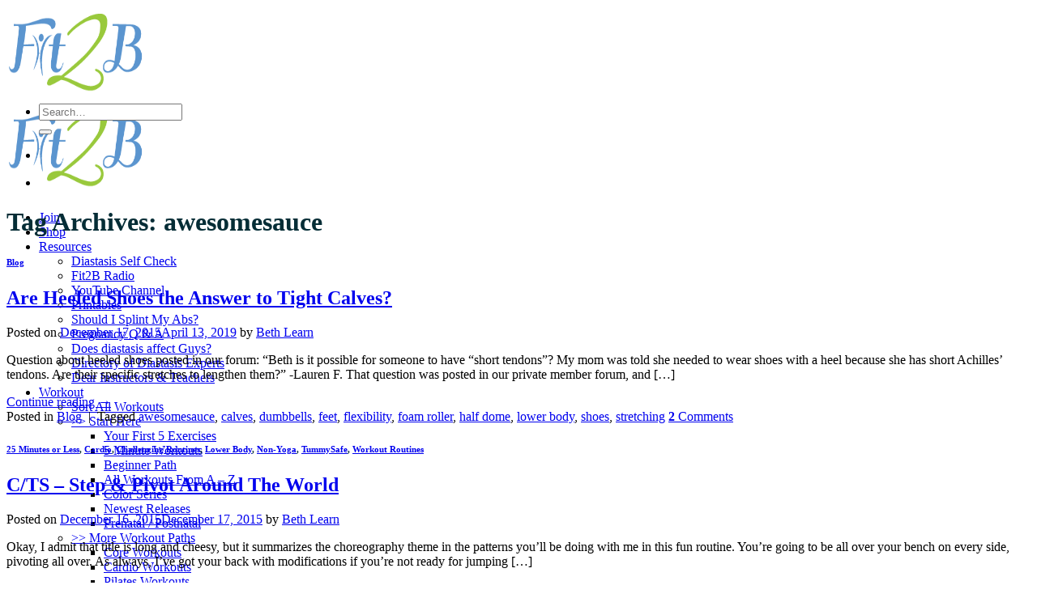

--- FILE ---
content_type: text/html; charset=UTF-8
request_url: https://fit2b.us/tag/awesomesauce/
body_size: 34507
content:
<!DOCTYPE html>
<html lang="en-US" class="loading-site no-js bg-fill">
<head>
	<meta charset="UTF-8" />
	<link rel="profile" href="https://gmpg.org/xfn/11" />
	<link rel="pingback" href="https://fit2b.us/xmlrpc.php" />

	<script type="8977388102e0272533a784cc-text/javascript">(function(html){html.className = html.className.replace(/\bno-js\b/,'js')})(document.documentElement);</script>
<meta name="viewport" content="width=device-width, initial-scale=1.0">
<title>awesomesauce &#8211; Fit2B Studio</title>
<meta name='robots' content='max-image-preview:large' />
<meta name="viewport" content="width=device-width, initial-scale=1" />
<!-- Google Tag Manager by PYS -->
    <script data-cfasync="false" data-pagespeed-no-defer>
	    window.dataLayerPYS = window.dataLayerPYS || [];
	</script>
<!-- End Google Tag Manager by PYS --><script type="8977388102e0272533a784cc-application/javascript" id='pys-version-script'>console.log('PixelYourSite Free version 11.1.5.2');</script>
<link rel='dns-prefetch' href='//www.dwin1.com' />
<link rel='dns-prefetch' href='//a.omappapi.com' />
<link rel='prefetch' href='https://fit2b.us/wp-content/themes/flatsome/assets/js/flatsome.js?ver=e2eddd6c228105dac048' />
<link rel='prefetch' href='https://fit2b.us/wp-content/themes/flatsome/assets/js/chunk.slider.js?ver=3.20.4' />
<link rel='prefetch' href='https://fit2b.us/wp-content/themes/flatsome/assets/js/chunk.popups.js?ver=3.20.4' />
<link rel='prefetch' href='https://fit2b.us/wp-content/themes/flatsome/assets/js/chunk.tooltips.js?ver=3.20.4' />
<link rel='prefetch' href='https://fit2b.us/wp-content/themes/flatsome/assets/js/woocommerce.js?ver=1c9be63d628ff7c3ff4c' />
<link rel="alternate" type="application/rss+xml" title="Fit2B Studio &raquo; Feed" href="https://fit2b.us/feed/" />
<link rel="alternate" type="application/rss+xml" title="Fit2B Studio &raquo; Comments Feed" href="https://fit2b.us/comments/feed/" />
<link rel="alternate" type="application/rss+xml" title="Fit2B Studio &raquo; awesomesauce Tag Feed" href="https://fit2b.us/tag/awesomesauce/feed/" />
<style id='wp-img-auto-sizes-contain-inline-css' type='text/css'>
img:is([sizes=auto i],[sizes^="auto," i]){contain-intrinsic-size:3000px 1500px}
/*# sourceURL=wp-img-auto-sizes-contain-inline-css */
</style>
<link rel='stylesheet' id='modal_survey_style-css' href='https://fit2b.us/wp-content/plugins/modal_survey-tmp/templates/assets/css/modal_survey.css?ver=2.0.1.8.9' type='text/css' media='all' />
<link rel='stylesheet' id='circliful-css' href='https://fit2b.us/wp-content/plugins/modal_survey-tmp/templates/assets/css/jquery.circliful.css?ver=2.0.1.8.9' type='text/css' media='all' />
<link rel='stylesheet' id='ms-jquery-ui-css' href='https://fit2b.us/wp-content/plugins/modal_survey-tmp/templates/assets/css/ms-jquery-ui.css?ver=2.0.1.8.9' type='text/css' media='all' />
<link rel='stylesheet' id='modal_survey_themes-css' href='https://fit2b.us/wp-content/plugins/modal_survey-tmp/templates/assets/css/themes.css?ver=2.0.1.8.9' type='text/css' media='all' />
<link rel='stylesheet' id='pt-cv-public-style-css' href='https://fit2b.us/wp-content/plugins/content-views-query-and-display-post-page/public/assets/css/cv.css?ver=4.2.1' type='text/css' media='all' />
<link rel='stylesheet' id='pt-cv-public-pro-style-css' href='https://fit2b.us/wp-content/plugins/pt-content-views-pro/public/assets/css/cvpro.min.css?ver=7.2.2' type='text/css' media='all' />
<style id='wp-emoji-styles-inline-css' type='text/css'>

	img.wp-smiley, img.emoji {
		display: inline !important;
		border: none !important;
		box-shadow: none !important;
		height: 1em !important;
		width: 1em !important;
		margin: 0 0.07em !important;
		vertical-align: -0.1em !important;
		background: none !important;
		padding: 0 !important;
	}
/*# sourceURL=wp-emoji-styles-inline-css */
</style>
<style id='wp-block-library-inline-css' type='text/css'>
:root{--wp-block-synced-color:#7a00df;--wp-block-synced-color--rgb:122,0,223;--wp-bound-block-color:var(--wp-block-synced-color);--wp-editor-canvas-background:#ddd;--wp-admin-theme-color:#007cba;--wp-admin-theme-color--rgb:0,124,186;--wp-admin-theme-color-darker-10:#006ba1;--wp-admin-theme-color-darker-10--rgb:0,107,160.5;--wp-admin-theme-color-darker-20:#005a87;--wp-admin-theme-color-darker-20--rgb:0,90,135;--wp-admin-border-width-focus:2px}@media (min-resolution:192dpi){:root{--wp-admin-border-width-focus:1.5px}}.wp-element-button{cursor:pointer}:root .has-very-light-gray-background-color{background-color:#eee}:root .has-very-dark-gray-background-color{background-color:#313131}:root .has-very-light-gray-color{color:#eee}:root .has-very-dark-gray-color{color:#313131}:root .has-vivid-green-cyan-to-vivid-cyan-blue-gradient-background{background:linear-gradient(135deg,#00d084,#0693e3)}:root .has-purple-crush-gradient-background{background:linear-gradient(135deg,#34e2e4,#4721fb 50%,#ab1dfe)}:root .has-hazy-dawn-gradient-background{background:linear-gradient(135deg,#faaca8,#dad0ec)}:root .has-subdued-olive-gradient-background{background:linear-gradient(135deg,#fafae1,#67a671)}:root .has-atomic-cream-gradient-background{background:linear-gradient(135deg,#fdd79a,#004a59)}:root .has-nightshade-gradient-background{background:linear-gradient(135deg,#330968,#31cdcf)}:root .has-midnight-gradient-background{background:linear-gradient(135deg,#020381,#2874fc)}:root{--wp--preset--font-size--normal:16px;--wp--preset--font-size--huge:42px}.has-regular-font-size{font-size:1em}.has-larger-font-size{font-size:2.625em}.has-normal-font-size{font-size:var(--wp--preset--font-size--normal)}.has-huge-font-size{font-size:var(--wp--preset--font-size--huge)}.has-text-align-center{text-align:center}.has-text-align-left{text-align:left}.has-text-align-right{text-align:right}.has-fit-text{white-space:nowrap!important}#end-resizable-editor-section{display:none}.aligncenter{clear:both}.items-justified-left{justify-content:flex-start}.items-justified-center{justify-content:center}.items-justified-right{justify-content:flex-end}.items-justified-space-between{justify-content:space-between}.screen-reader-text{border:0;clip-path:inset(50%);height:1px;margin:-1px;overflow:hidden;padding:0;position:absolute;width:1px;word-wrap:normal!important}.screen-reader-text:focus{background-color:#ddd;clip-path:none;color:#444;display:block;font-size:1em;height:auto;left:5px;line-height:normal;padding:15px 23px 14px;text-decoration:none;top:5px;width:auto;z-index:100000}html :where(.has-border-color){border-style:solid}html :where([style*=border-top-color]){border-top-style:solid}html :where([style*=border-right-color]){border-right-style:solid}html :where([style*=border-bottom-color]){border-bottom-style:solid}html :where([style*=border-left-color]){border-left-style:solid}html :where([style*=border-width]){border-style:solid}html :where([style*=border-top-width]){border-top-style:solid}html :where([style*=border-right-width]){border-right-style:solid}html :where([style*=border-bottom-width]){border-bottom-style:solid}html :where([style*=border-left-width]){border-left-style:solid}html :where(img[class*=wp-image-]){height:auto;max-width:100%}:where(figure){margin:0 0 1em}html :where(.is-position-sticky){--wp-admin--admin-bar--position-offset:var(--wp-admin--admin-bar--height,0px)}@media screen and (max-width:600px){html :where(.is-position-sticky){--wp-admin--admin-bar--position-offset:0px}}

/*# sourceURL=wp-block-library-inline-css */
</style><link rel='stylesheet' id='wc-blocks-style-css' href='https://fit2b.us/wp-content/plugins/woocommerce/assets/client/blocks/wc-blocks.css?ver=wc-10.4.3' type='text/css' media='all' />
<style id='global-styles-inline-css' type='text/css'>
:root{--wp--preset--aspect-ratio--square: 1;--wp--preset--aspect-ratio--4-3: 4/3;--wp--preset--aspect-ratio--3-4: 3/4;--wp--preset--aspect-ratio--3-2: 3/2;--wp--preset--aspect-ratio--2-3: 2/3;--wp--preset--aspect-ratio--16-9: 16/9;--wp--preset--aspect-ratio--9-16: 9/16;--wp--preset--color--black: #000000;--wp--preset--color--cyan-bluish-gray: #abb8c3;--wp--preset--color--white: #ffffff;--wp--preset--color--pale-pink: #f78da7;--wp--preset--color--vivid-red: #cf2e2e;--wp--preset--color--luminous-vivid-orange: #ff6900;--wp--preset--color--luminous-vivid-amber: #fcb900;--wp--preset--color--light-green-cyan: #7bdcb5;--wp--preset--color--vivid-green-cyan: #00d084;--wp--preset--color--pale-cyan-blue: #8ed1fc;--wp--preset--color--vivid-cyan-blue: #0693e3;--wp--preset--color--vivid-purple: #9b51e0;--wp--preset--color--primary: #691f45;--wp--preset--color--secondary: #b58122;--wp--preset--color--success: #01b592;--wp--preset--color--alert: #b20000;--wp--preset--gradient--vivid-cyan-blue-to-vivid-purple: linear-gradient(135deg,rgb(6,147,227) 0%,rgb(155,81,224) 100%);--wp--preset--gradient--light-green-cyan-to-vivid-green-cyan: linear-gradient(135deg,rgb(122,220,180) 0%,rgb(0,208,130) 100%);--wp--preset--gradient--luminous-vivid-amber-to-luminous-vivid-orange: linear-gradient(135deg,rgb(252,185,0) 0%,rgb(255,105,0) 100%);--wp--preset--gradient--luminous-vivid-orange-to-vivid-red: linear-gradient(135deg,rgb(255,105,0) 0%,rgb(207,46,46) 100%);--wp--preset--gradient--very-light-gray-to-cyan-bluish-gray: linear-gradient(135deg,rgb(238,238,238) 0%,rgb(169,184,195) 100%);--wp--preset--gradient--cool-to-warm-spectrum: linear-gradient(135deg,rgb(74,234,220) 0%,rgb(151,120,209) 20%,rgb(207,42,186) 40%,rgb(238,44,130) 60%,rgb(251,105,98) 80%,rgb(254,248,76) 100%);--wp--preset--gradient--blush-light-purple: linear-gradient(135deg,rgb(255,206,236) 0%,rgb(152,150,240) 100%);--wp--preset--gradient--blush-bordeaux: linear-gradient(135deg,rgb(254,205,165) 0%,rgb(254,45,45) 50%,rgb(107,0,62) 100%);--wp--preset--gradient--luminous-dusk: linear-gradient(135deg,rgb(255,203,112) 0%,rgb(199,81,192) 50%,rgb(65,88,208) 100%);--wp--preset--gradient--pale-ocean: linear-gradient(135deg,rgb(255,245,203) 0%,rgb(182,227,212) 50%,rgb(51,167,181) 100%);--wp--preset--gradient--electric-grass: linear-gradient(135deg,rgb(202,248,128) 0%,rgb(113,206,126) 100%);--wp--preset--gradient--midnight: linear-gradient(135deg,rgb(2,3,129) 0%,rgb(40,116,252) 100%);--wp--preset--font-size--small: 13px;--wp--preset--font-size--medium: 20px;--wp--preset--font-size--large: 36px;--wp--preset--font-size--x-large: 42px;--wp--preset--spacing--20: 0.44rem;--wp--preset--spacing--30: 0.67rem;--wp--preset--spacing--40: 1rem;--wp--preset--spacing--50: 1.5rem;--wp--preset--spacing--60: 2.25rem;--wp--preset--spacing--70: 3.38rem;--wp--preset--spacing--80: 5.06rem;--wp--preset--shadow--natural: 6px 6px 9px rgba(0, 0, 0, 0.2);--wp--preset--shadow--deep: 12px 12px 50px rgba(0, 0, 0, 0.4);--wp--preset--shadow--sharp: 6px 6px 0px rgba(0, 0, 0, 0.2);--wp--preset--shadow--outlined: 6px 6px 0px -3px rgb(255, 255, 255), 6px 6px rgb(0, 0, 0);--wp--preset--shadow--crisp: 6px 6px 0px rgb(0, 0, 0);}:where(body) { margin: 0; }.wp-site-blocks > .alignleft { float: left; margin-right: 2em; }.wp-site-blocks > .alignright { float: right; margin-left: 2em; }.wp-site-blocks > .aligncenter { justify-content: center; margin-left: auto; margin-right: auto; }:where(.is-layout-flex){gap: 0.5em;}:where(.is-layout-grid){gap: 0.5em;}.is-layout-flow > .alignleft{float: left;margin-inline-start: 0;margin-inline-end: 2em;}.is-layout-flow > .alignright{float: right;margin-inline-start: 2em;margin-inline-end: 0;}.is-layout-flow > .aligncenter{margin-left: auto !important;margin-right: auto !important;}.is-layout-constrained > .alignleft{float: left;margin-inline-start: 0;margin-inline-end: 2em;}.is-layout-constrained > .alignright{float: right;margin-inline-start: 2em;margin-inline-end: 0;}.is-layout-constrained > .aligncenter{margin-left: auto !important;margin-right: auto !important;}.is-layout-constrained > :where(:not(.alignleft):not(.alignright):not(.alignfull)){margin-left: auto !important;margin-right: auto !important;}body .is-layout-flex{display: flex;}.is-layout-flex{flex-wrap: wrap;align-items: center;}.is-layout-flex > :is(*, div){margin: 0;}body .is-layout-grid{display: grid;}.is-layout-grid > :is(*, div){margin: 0;}body{padding-top: 0px;padding-right: 0px;padding-bottom: 0px;padding-left: 0px;}a:where(:not(.wp-element-button)){text-decoration: none;}:root :where(.wp-element-button, .wp-block-button__link){background-color: #32373c;border-width: 0;color: #fff;font-family: inherit;font-size: inherit;font-style: inherit;font-weight: inherit;letter-spacing: inherit;line-height: inherit;padding-top: calc(0.667em + 2px);padding-right: calc(1.333em + 2px);padding-bottom: calc(0.667em + 2px);padding-left: calc(1.333em + 2px);text-decoration: none;text-transform: inherit;}.has-black-color{color: var(--wp--preset--color--black) !important;}.has-cyan-bluish-gray-color{color: var(--wp--preset--color--cyan-bluish-gray) !important;}.has-white-color{color: var(--wp--preset--color--white) !important;}.has-pale-pink-color{color: var(--wp--preset--color--pale-pink) !important;}.has-vivid-red-color{color: var(--wp--preset--color--vivid-red) !important;}.has-luminous-vivid-orange-color{color: var(--wp--preset--color--luminous-vivid-orange) !important;}.has-luminous-vivid-amber-color{color: var(--wp--preset--color--luminous-vivid-amber) !important;}.has-light-green-cyan-color{color: var(--wp--preset--color--light-green-cyan) !important;}.has-vivid-green-cyan-color{color: var(--wp--preset--color--vivid-green-cyan) !important;}.has-pale-cyan-blue-color{color: var(--wp--preset--color--pale-cyan-blue) !important;}.has-vivid-cyan-blue-color{color: var(--wp--preset--color--vivid-cyan-blue) !important;}.has-vivid-purple-color{color: var(--wp--preset--color--vivid-purple) !important;}.has-primary-color{color: var(--wp--preset--color--primary) !important;}.has-secondary-color{color: var(--wp--preset--color--secondary) !important;}.has-success-color{color: var(--wp--preset--color--success) !important;}.has-alert-color{color: var(--wp--preset--color--alert) !important;}.has-black-background-color{background-color: var(--wp--preset--color--black) !important;}.has-cyan-bluish-gray-background-color{background-color: var(--wp--preset--color--cyan-bluish-gray) !important;}.has-white-background-color{background-color: var(--wp--preset--color--white) !important;}.has-pale-pink-background-color{background-color: var(--wp--preset--color--pale-pink) !important;}.has-vivid-red-background-color{background-color: var(--wp--preset--color--vivid-red) !important;}.has-luminous-vivid-orange-background-color{background-color: var(--wp--preset--color--luminous-vivid-orange) !important;}.has-luminous-vivid-amber-background-color{background-color: var(--wp--preset--color--luminous-vivid-amber) !important;}.has-light-green-cyan-background-color{background-color: var(--wp--preset--color--light-green-cyan) !important;}.has-vivid-green-cyan-background-color{background-color: var(--wp--preset--color--vivid-green-cyan) !important;}.has-pale-cyan-blue-background-color{background-color: var(--wp--preset--color--pale-cyan-blue) !important;}.has-vivid-cyan-blue-background-color{background-color: var(--wp--preset--color--vivid-cyan-blue) !important;}.has-vivid-purple-background-color{background-color: var(--wp--preset--color--vivid-purple) !important;}.has-primary-background-color{background-color: var(--wp--preset--color--primary) !important;}.has-secondary-background-color{background-color: var(--wp--preset--color--secondary) !important;}.has-success-background-color{background-color: var(--wp--preset--color--success) !important;}.has-alert-background-color{background-color: var(--wp--preset--color--alert) !important;}.has-black-border-color{border-color: var(--wp--preset--color--black) !important;}.has-cyan-bluish-gray-border-color{border-color: var(--wp--preset--color--cyan-bluish-gray) !important;}.has-white-border-color{border-color: var(--wp--preset--color--white) !important;}.has-pale-pink-border-color{border-color: var(--wp--preset--color--pale-pink) !important;}.has-vivid-red-border-color{border-color: var(--wp--preset--color--vivid-red) !important;}.has-luminous-vivid-orange-border-color{border-color: var(--wp--preset--color--luminous-vivid-orange) !important;}.has-luminous-vivid-amber-border-color{border-color: var(--wp--preset--color--luminous-vivid-amber) !important;}.has-light-green-cyan-border-color{border-color: var(--wp--preset--color--light-green-cyan) !important;}.has-vivid-green-cyan-border-color{border-color: var(--wp--preset--color--vivid-green-cyan) !important;}.has-pale-cyan-blue-border-color{border-color: var(--wp--preset--color--pale-cyan-blue) !important;}.has-vivid-cyan-blue-border-color{border-color: var(--wp--preset--color--vivid-cyan-blue) !important;}.has-vivid-purple-border-color{border-color: var(--wp--preset--color--vivid-purple) !important;}.has-primary-border-color{border-color: var(--wp--preset--color--primary) !important;}.has-secondary-border-color{border-color: var(--wp--preset--color--secondary) !important;}.has-success-border-color{border-color: var(--wp--preset--color--success) !important;}.has-alert-border-color{border-color: var(--wp--preset--color--alert) !important;}.has-vivid-cyan-blue-to-vivid-purple-gradient-background{background: var(--wp--preset--gradient--vivid-cyan-blue-to-vivid-purple) !important;}.has-light-green-cyan-to-vivid-green-cyan-gradient-background{background: var(--wp--preset--gradient--light-green-cyan-to-vivid-green-cyan) !important;}.has-luminous-vivid-amber-to-luminous-vivid-orange-gradient-background{background: var(--wp--preset--gradient--luminous-vivid-amber-to-luminous-vivid-orange) !important;}.has-luminous-vivid-orange-to-vivid-red-gradient-background{background: var(--wp--preset--gradient--luminous-vivid-orange-to-vivid-red) !important;}.has-very-light-gray-to-cyan-bluish-gray-gradient-background{background: var(--wp--preset--gradient--very-light-gray-to-cyan-bluish-gray) !important;}.has-cool-to-warm-spectrum-gradient-background{background: var(--wp--preset--gradient--cool-to-warm-spectrum) !important;}.has-blush-light-purple-gradient-background{background: var(--wp--preset--gradient--blush-light-purple) !important;}.has-blush-bordeaux-gradient-background{background: var(--wp--preset--gradient--blush-bordeaux) !important;}.has-luminous-dusk-gradient-background{background: var(--wp--preset--gradient--luminous-dusk) !important;}.has-pale-ocean-gradient-background{background: var(--wp--preset--gradient--pale-ocean) !important;}.has-electric-grass-gradient-background{background: var(--wp--preset--gradient--electric-grass) !important;}.has-midnight-gradient-background{background: var(--wp--preset--gradient--midnight) !important;}.has-small-font-size{font-size: var(--wp--preset--font-size--small) !important;}.has-medium-font-size{font-size: var(--wp--preset--font-size--medium) !important;}.has-large-font-size{font-size: var(--wp--preset--font-size--large) !important;}.has-x-large-font-size{font-size: var(--wp--preset--font-size--x-large) !important;}
/*# sourceURL=global-styles-inline-css */
</style>

<link rel='stylesheet' id='esg-plugin-settings-css' href='https://fit2b.us/wp-content/plugins/download-q8VVgp/public/assets/css/settings.css?ver=3.0.14' type='text/css' media='all' />
<link rel='stylesheet' id='tp-fontello-css' href='https://fit2b.us/wp-content/plugins/download-q8VVgp/public/assets/font/fontello/css/fontello.css?ver=3.0.14' type='text/css' media='all' />
<link rel='stylesheet' id='wpa-css-css' href='https://fit2b.us/wp-content/plugins/honeypot/includes/css/wpa.css?ver=2.3.04' type='text/css' media='all' />
<style id='woocommerce-inline-inline-css' type='text/css'>
.woocommerce form .form-row .required { visibility: visible; }
/*# sourceURL=woocommerce-inline-inline-css */
</style>
<link rel='stylesheet' id='affwp-forms-css' href='https://fit2b.us/wp-content/plugins/affiliate-wp/assets/css/forms.min.css?ver=2.30.2' type='text/css' media='all' />
<link rel='stylesheet' id='learndash_quiz_front_css-css' href='//fit2b.us/wp-content/plugins/sfwd-lms/themes/legacy/templates/learndash_quiz_front.min.css?ver=4.25.8.1' type='text/css' media='all' />
<link rel='stylesheet' id='dashicons-css' href='https://fit2b.us/wp-includes/css/dashicons.min.css?ver=6.9' type='text/css' media='all' />
<link rel='stylesheet' id='learndash-css' href='//fit2b.us/wp-content/plugins/sfwd-lms/src/assets/dist/css/styles.css?ver=4.25.8.1' type='text/css' media='all' />
<link rel='stylesheet' id='jquery-dropdown-css-css' href='//fit2b.us/wp-content/plugins/sfwd-lms/assets/css/jquery.dropdown.min.css?ver=4.25.8.1' type='text/css' media='all' />
<link rel='stylesheet' id='learndash_lesson_video-css' href='//fit2b.us/wp-content/plugins/sfwd-lms/themes/legacy/templates/learndash_lesson_video.min.css?ver=4.25.8.1' type='text/css' media='all' />
<link rel='stylesheet' id='learndash-admin-bar-css' href='https://fit2b.us/wp-content/plugins/sfwd-lms/src/assets/dist/css/admin-bar/styles.css?ver=4.25.8.1' type='text/css' media='all' />
<link rel='stylesheet' id='learndash-course-grid-skin-grid-css' href='https://fit2b.us/wp-content/plugins/sfwd-lms/includes/course-grid/templates/skins/grid/style.css?ver=4.25.8.1' type='text/css' media='all' />
<link rel='stylesheet' id='learndash-course-grid-pagination-css' href='https://fit2b.us/wp-content/plugins/sfwd-lms/includes/course-grid/templates/pagination/style.css?ver=4.25.8.1' type='text/css' media='all' />
<link rel='stylesheet' id='learndash-course-grid-filter-css' href='https://fit2b.us/wp-content/plugins/sfwd-lms/includes/course-grid/templates/filter/style.css?ver=4.25.8.1' type='text/css' media='all' />
<link rel='stylesheet' id='learndash-course-grid-card-grid-1-css' href='https://fit2b.us/wp-content/plugins/sfwd-lms/includes/course-grid/templates/cards/grid-1/style.css?ver=4.25.8.1' type='text/css' media='all' />
<link rel='stylesheet' id='wc-memberships-frontend-css' href='https://fit2b.us/wp-content/plugins/woocommerce-memberships/assets/css/frontend/wc-memberships-frontend.min.css?ver=1.27.4' type='text/css' media='all' />
<link rel='stylesheet' id='learndash-front-css' href='//fit2b.us/wp-content/plugins/sfwd-lms/themes/ld30/assets/css/learndash.min.css?ver=4.25.8.1' type='text/css' media='all' />
<style id='learndash-front-inline-css' type='text/css'>
		.learndash-wrapper .ld-item-list .ld-item-list-item.ld-is-next,
		.learndash-wrapper .wpProQuiz_content .wpProQuiz_questionListItem label:focus-within {
			border-color: #00a2e8;
		}

		/*
		.learndash-wrapper a:not(.ld-button):not(#quiz_continue_link):not(.ld-focus-menu-link):not(.btn-blue):not(#quiz_continue_link):not(.ld-js-register-account):not(#ld-focus-mode-course-heading):not(#btn-join):not(.ld-item-name):not(.ld-table-list-item-preview):not(.ld-lesson-item-preview-heading),
		 */

		.learndash-wrapper .ld-breadcrumbs a,
		.learndash-wrapper .ld-lesson-item.ld-is-current-lesson .ld-lesson-item-preview-heading,
		.learndash-wrapper .ld-lesson-item.ld-is-current-lesson .ld-lesson-title,
		.learndash-wrapper .ld-primary-color-hover:hover,
		.learndash-wrapper .ld-primary-color,
		.learndash-wrapper .ld-primary-color-hover:hover,
		.learndash-wrapper .ld-primary-color,
		.learndash-wrapper .ld-tabs .ld-tabs-navigation .ld-tab.ld-active,
		.learndash-wrapper .ld-button.ld-button-transparent,
		.learndash-wrapper .ld-button.ld-button-reverse,
		.learndash-wrapper .ld-icon-certificate,
		.learndash-wrapper .ld-login-modal .ld-login-modal-login .ld-modal-heading,
		#wpProQuiz_user_content a,
		.learndash-wrapper .ld-item-list .ld-item-list-item a.ld-item-name:hover,
		.learndash-wrapper .ld-focus-comments__heading-actions .ld-expand-button,
		.learndash-wrapper .ld-focus-comments__heading a,
		.learndash-wrapper .ld-focus-comments .comment-respond a,
		.learndash-wrapper .ld-focus-comment .ld-comment-reply a.comment-reply-link:hover,
		.learndash-wrapper .ld-expand-button.ld-button-alternate {
			color: #00a2e8 !important;
		}

		.learndash-wrapper .ld-focus-comment.bypostauthor>.ld-comment-wrapper,
		.learndash-wrapper .ld-focus-comment.role-group_leader>.ld-comment-wrapper,
		.learndash-wrapper .ld-focus-comment.role-administrator>.ld-comment-wrapper {
			background-color:rgba(0, 162, 232, 0.03) !important;
		}


		.learndash-wrapper .ld-primary-background,
		.learndash-wrapper .ld-tabs .ld-tabs-navigation .ld-tab.ld-active:after {
			background: #00a2e8 !important;
		}



		.learndash-wrapper .ld-course-navigation .ld-lesson-item.ld-is-current-lesson .ld-status-incomplete,
		.learndash-wrapper .ld-focus-comment.bypostauthor:not(.ptype-sfwd-assignment) >.ld-comment-wrapper>.ld-comment-avatar img,
		.learndash-wrapper .ld-focus-comment.role-group_leader>.ld-comment-wrapper>.ld-comment-avatar img,
		.learndash-wrapper .ld-focus-comment.role-administrator>.ld-comment-wrapper>.ld-comment-avatar img {
			border-color: #00a2e8 !important;
		}



		.learndash-wrapper .ld-loading::before {
			border-top:3px solid #00a2e8 !important;
		}

		.learndash-wrapper .ld-button:hover:not([disabled]):not(.ld-button-transparent):not(.ld--ignore-inline-css),
		#learndash-tooltips .ld-tooltip:after,
		#learndash-tooltips .ld-tooltip,
		.ld-tooltip:not(.ld-tooltip--modern) [role="tooltip"],
		.learndash-wrapper .ld-primary-background,
		.learndash-wrapper .btn-join:not(.ld--ignore-inline-css),
		.learndash-wrapper #btn-join:not(.ld--ignore-inline-css),
		.learndash-wrapper .ld-button:not([disabled]):not(.ld-button-reverse):not(.ld-button-transparent):not(.ld--ignore-inline-css),
		.learndash-wrapper .ld-expand-button:not([disabled]),
		.learndash-wrapper .wpProQuiz_content .wpProQuiz_button:not([disabled]):not(.wpProQuiz_button_reShowQuestion):not(.wpProQuiz_button_restartQuiz),
		.learndash-wrapper .wpProQuiz_content .wpProQuiz_button2:not([disabled]),
		.learndash-wrapper .ld-focus .ld-focus-sidebar .ld-course-navigation-heading,
		.learndash-wrapper .ld-focus-comments .form-submit #submit,
		.learndash-wrapper .ld-login-modal input[type='submit']:not([disabled]),
		.learndash-wrapper .ld-login-modal .ld-login-modal-register:not([disabled]),
		.learndash-wrapper .wpProQuiz_content .wpProQuiz_certificate a.btn-blue:not([disabled]),
		.learndash-wrapper .ld-focus .ld-focus-header .ld-user-menu .ld-user-menu-items a:not([disabled]),
		#wpProQuiz_user_content table.wp-list-table thead th,
		#wpProQuiz_overlay_close:not([disabled]),
		.learndash-wrapper .ld-expand-button.ld-button-alternate:not([disabled]) .ld-icon {
			background-color: #00a2e8 !important;
			color: #000000;
		}

		.learndash-wrapper .ld-focus .ld-focus-sidebar .ld-focus-sidebar-trigger:not([disabled]):not(:hover):not(:focus) .ld-icon {
			background-color: #00a2e8;
		}

		.learndash-wrapper .ld-focus .ld-focus-sidebar .ld-focus-sidebar-trigger:hover .ld-icon,
		.learndash-wrapper .ld-focus .ld-focus-sidebar .ld-focus-sidebar-trigger:focus .ld-icon {
			border-color: #00a2e8;
			color: #00a2e8;
		}

		.learndash-wrapper .ld-button:focus:not(.ld-button-transparent):not(.ld--ignore-inline-css),
		.learndash-wrapper .btn-join:focus:not(.ld--ignore-inline-css),
		.learndash-wrapper #btn-join:focus:not(.ld--ignore-inline-css),
		.learndash-wrapper .ld-expand-button:focus,
		.learndash-wrapper .wpProQuiz_content .wpProQuiz_button:not(.wpProQuiz_button_reShowQuestion):focus:not(.wpProQuiz_button_restartQuiz),
		.learndash-wrapper .wpProQuiz_content .wpProQuiz_button2:focus,
		.learndash-wrapper .ld-focus-comments .form-submit #submit,
		.learndash-wrapper .ld-login-modal input[type='submit']:focus,
		.learndash-wrapper .ld-login-modal .ld-login-modal-register:focus,
		.learndash-wrapper .wpProQuiz_content .wpProQuiz_certificate a.btn-blue:focus {
			opacity: 0.75; /* Replicates the hover/focus states pre-4.21.3. */
			outline-color: #00a2e8;
		}

		.learndash-wrapper .ld-button:hover:not(.ld-button-transparent):not(.ld--ignore-inline-css),
		.learndash-wrapper .btn-join:hover:not(.ld--ignore-inline-css),
		.learndash-wrapper #btn-join:hover:not(.ld--ignore-inline-css),
		.learndash-wrapper .ld-expand-button:hover,
		.learndash-wrapper .wpProQuiz_content .wpProQuiz_button:not(.wpProQuiz_button_reShowQuestion):hover:not(.wpProQuiz_button_restartQuiz),
		.learndash-wrapper .wpProQuiz_content .wpProQuiz_button2:hover,
		.learndash-wrapper .ld-focus-comments .form-submit #submit,
		.learndash-wrapper .ld-login-modal input[type='submit']:hover,
		.learndash-wrapper .ld-login-modal .ld-login-modal-register:hover,
		.learndash-wrapper .wpProQuiz_content .wpProQuiz_certificate a.btn-blue:hover {
			background-color: #00a2e8; /* Replicates the hover/focus states pre-4.21.3. */
			opacity: 0.85; /* Replicates the hover/focus states pre-4.21.3. */
		}

		.learndash-wrapper .ld-item-list .ld-item-search .ld-closer:focus {
			border-color: #00a2e8;
		}

		.learndash-wrapper .ld-focus .ld-focus-header .ld-user-menu .ld-user-menu-items:before {
			border-bottom-color: #00a2e8 !important;
		}

		.learndash-wrapper .ld-button.ld-button-transparent:hover {
			background: transparent !important;
		}

		.learndash-wrapper .ld-button.ld-button-transparent:focus {
			outline-color: #00a2e8;
		}

		.learndash-wrapper .ld-focus .ld-focus-header .sfwd-mark-complete .learndash_mark_complete_button:not(.ld--ignore-inline-css),
		.learndash-wrapper .ld-focus .ld-focus-header #sfwd-mark-complete #learndash_mark_complete_button,
		.learndash-wrapper .ld-button.ld-button-transparent,
		.learndash-wrapper .ld-button.ld-button-alternate,
		.learndash-wrapper .ld-expand-button.ld-button-alternate {
			background-color:transparent !important;
		}

		.learndash-wrapper .ld-focus-header .ld-user-menu .ld-user-menu-items a,
		.learndash-wrapper .ld-button.ld-button-reverse:hover,
		.learndash-wrapper .ld-alert-success .ld-alert-icon.ld-icon-certificate,
		.learndash-wrapper .ld-alert-warning .ld-button,
		.learndash-wrapper .ld-primary-background.ld-status {
			color:white !important;
		}

		.learndash-wrapper .ld-status.ld-status-unlocked {
			background-color: rgba(0,162,232,0.2) !important;
			color: #00a2e8 !important;
		}

		.learndash-wrapper .wpProQuiz_content .wpProQuiz_addToplist {
			background-color: rgba(0,162,232,0.1) !important;
			border: 1px solid #00a2e8 !important;
		}

		.learndash-wrapper .wpProQuiz_content .wpProQuiz_toplistTable th {
			background: #00a2e8 !important;
		}

		.learndash-wrapper .wpProQuiz_content .wpProQuiz_toplistTrOdd {
			background-color: rgba(0,162,232,0.1) !important;
		}


		.learndash-wrapper .wpProQuiz_content .wpProQuiz_time_limit .wpProQuiz_progress {
			background-color: #00a2e8 !important;
		}
		
		.learndash-wrapper #quiz_continue_link,
		.learndash-wrapper .ld-secondary-background,
		.learndash-wrapper .learndash_mark_complete_button:not(.ld--ignore-inline-css),
		.learndash-wrapper #learndash_mark_complete_button,
		.learndash-wrapper .ld-status-complete,
		.learndash-wrapper .ld-alert-success .ld-button,
		.learndash-wrapper .ld-alert-success .ld-alert-icon {
			background-color: #019e7c !important;
		}

		.learndash-wrapper #quiz_continue_link:focus,
		.learndash-wrapper .learndash_mark_complete_button:focus:not(.ld--ignore-inline-css),
		.learndash-wrapper #learndash_mark_complete_button:focus,
		.learndash-wrapper .ld-alert-success .ld-button:focus {
			outline-color: #019e7c;
		}

		.learndash-wrapper .wpProQuiz_content a#quiz_continue_link {
			background-color: #019e7c !important;
		}

		.learndash-wrapper .wpProQuiz_content a#quiz_continue_link:focus {
			outline-color: #019e7c;
		}

		.learndash-wrapper .course_progress .sending_progress_bar {
			background: #019e7c !important;
		}

		.learndash-wrapper .wpProQuiz_content .wpProQuiz_button_reShowQuestion:hover, .learndash-wrapper .wpProQuiz_content .wpProQuiz_button_restartQuiz:hover {
			background-color: #019e7c !important;
			opacity: 0.75;
		}

		.learndash-wrapper .wpProQuiz_content .wpProQuiz_button_reShowQuestion:focus,
		.learndash-wrapper .wpProQuiz_content .wpProQuiz_button_restartQuiz:focus {
			outline-color: #019e7c;
		}

		.learndash-wrapper .ld-secondary-color-hover:hover,
		.learndash-wrapper .ld-secondary-color,
		.learndash-wrapper .ld-focus .ld-focus-header .sfwd-mark-complete .learndash_mark_complete_button:not(.ld--ignore-inline-css),
		.learndash-wrapper .ld-focus .ld-focus-header #sfwd-mark-complete #learndash_mark_complete_button,
		.learndash-wrapper .ld-focus .ld-focus-header .sfwd-mark-complete:after {
			color: #019e7c !important;
		}

		.learndash-wrapper .ld-secondary-in-progress-icon {
			border-left-color: #019e7c !important;
			border-top-color: #019e7c !important;
		}

		.learndash-wrapper .ld-alert-success {
			border-color: #019e7c;
			background-color: transparent !important;
			color: #019e7c;
		}

		
/*# sourceURL=learndash-front-inline-css */
</style>
<link rel='stylesheet' id='newsletter-css' href='https://fit2b.us/wp-content/plugins/newsletter/style.css?ver=9.1.1' type='text/css' media='all' />
<link rel='stylesheet' id='woocommerce-nyp-css' href='https://fit2b.us/wp-content/plugins/woocommerce-name-your-price/assets/css/frontend/name-your-price.min.css?ver=3.7.0' type='text/css' media='all' />
<link rel='stylesheet' id='wpb-css' href='https://fit2b.us/wp-content/plugins/wp-bookmarks/css/wpb-bookmarks.css?ver=6.9' type='text/css' media='all' />
<link rel='stylesheet' id='wpb-fontawesome-css' href='https://fit2b.us/wp-content/plugins/wp-bookmarks/css/font-awesome.min.css?ver=6.9' type='text/css' media='all' />
<link rel='stylesheet' id='wpb_iconfont-css' href='https://fit2b.us/wp-content/plugins/wp-bookmarks/css/wpb-iconfont.css?ver=6.9' type='text/css' media='all' />
<link rel='stylesheet' id='wpb_list-css' href='https://fit2b.us/wp-content/plugins/wp-bookmarks/css/wpb-collections.css?ver=6.9' type='text/css' media='all' />
<link rel='stylesheet' id='wpb_chosen-css' href='https://fit2b.us/wp-content/plugins/wp-bookmarks/css/wpb-chosen.css?ver=6.9' type='text/css' media='all' />
<link rel='stylesheet' id='flatsome-main-css' href='https://fit2b.us/wp-content/themes/flatsome/assets/css/flatsome.css?ver=3.20.4' type='text/css' media='all' />
<style id='flatsome-main-inline-css' type='text/css'>
@font-face {
				font-family: "fl-icons";
				font-display: block;
				src: url(https://fit2b.us/wp-content/themes/flatsome/assets/css/icons/fl-icons.eot?v=3.20.4);
				src:
					url(https://fit2b.us/wp-content/themes/flatsome/assets/css/icons/fl-icons.eot#iefix?v=3.20.4) format("embedded-opentype"),
					url(https://fit2b.us/wp-content/themes/flatsome/assets/css/icons/fl-icons.woff2?v=3.20.4) format("woff2"),
					url(https://fit2b.us/wp-content/themes/flatsome/assets/css/icons/fl-icons.ttf?v=3.20.4) format("truetype"),
					url(https://fit2b.us/wp-content/themes/flatsome/assets/css/icons/fl-icons.woff?v=3.20.4) format("woff"),
					url(https://fit2b.us/wp-content/themes/flatsome/assets/css/icons/fl-icons.svg?v=3.20.4#fl-icons) format("svg");
			}
/*# sourceURL=flatsome-main-inline-css */
</style>
<link rel='stylesheet' id='flatsome-shop-css' href='https://fit2b.us/wp-content/themes/flatsome/assets/css/flatsome-shop.css?ver=3.20.4' type='text/css' media='all' />
<link rel='stylesheet' id='flatsome-style-css' href='https://fit2b.us/wp-content/themes/flatsome-child/style.css?ver=3.0' type='text/css' media='all' />
<script type="8977388102e0272533a784cc-text/javascript" src="https://fit2b.us/wp-includes/js/jquery/jquery.min.js?ver=3.7.1" id="jquery-core-js"></script>
<script type="8977388102e0272533a784cc-text/javascript" src="https://fit2b.us/wp-includes/js/jquery/jquery-migrate.min.js?ver=3.4.1" id="jquery-migrate-js"></script>
<script type="8977388102e0272533a784cc-text/javascript" src="https://fit2b.us/wp-includes/js/jquery/ui/core.min.js?ver=1.13.3" id="jquery-ui-core-js"></script>
<script type="8977388102e0272533a784cc-text/javascript" src="https://fit2b.us/wp-includes/js/jquery/ui/mouse.min.js?ver=1.13.3" id="jquery-ui-mouse-js"></script>
<script type="8977388102e0272533a784cc-text/javascript" src="https://fit2b.us/wp-includes/js/jquery/ui/slider.min.js?ver=1.13.3" id="jquery-ui-slider-js"></script>
<script type="8977388102e0272533a784cc-text/javascript" src="https://fit2b.us/wp-content/plugins/modal_survey-tmp/templates/assets/js/jquery.visible.min.js?ver=1.10.2" id="jquery-visible-js"></script>
<script type="8977388102e0272533a784cc-text/javascript" src="https://fit2b.us/wp-content/plugins/modal_survey-tmp/templates/assets/js/msChart.min.js?ver=1.10.3" id="mschartjs-js"></script>
<script type="8977388102e0272533a784cc-text/javascript" src="https://fit2b.us/wp-content/plugins/modal_survey-tmp/templates/assets/js/printthis.js?ver=1.0.0" id="printthis-js"></script>
<script type="8977388102e0272533a784cc-text/javascript" src="https://fit2b.us/wp-content/plugins/modal_survey-tmp/templates/assets/js/modal_survey_answer.min.js?ver=2.0.1.8.9" id="modal_survey_answer_script-js"></script>
<script type="8977388102e0272533a784cc-text/javascript" src="https://fit2b.us/wp-content/plugins/modal_survey-tmp/templates/assets/js/modal_survey.min.js?ver=2.0.1.8.9" id="modal_survey_script-js"></script>
<script type="8977388102e0272533a784cc-text/javascript" src="https://fit2b.us/wp-content/plugins/modal_survey-tmp/templates/assets/js/jquery.circliful.min.js?ver=1.0.2" id="circliful-js"></script>
<script type="8977388102e0272533a784cc-text/javascript" src="https://fit2b.us/wp-content/plugins/modal_survey-tmp/templates/assets/js/touch.punch.js?ver=1.0.2" id="touchpunch-js"></script>
<script type="8977388102e0272533a784cc-text/javascript" src="https://fit2b.us/wp-content/plugins/woocommerce/assets/js/jquery-blockui/jquery.blockUI.min.js?ver=2.7.0-wc.10.4.3" id="wc-jquery-blockui-js" data-wp-strategy="defer"></script>
<script type="8977388102e0272533a784cc-text/javascript" id="wc-add-to-cart-js-extra">
/* <![CDATA[ */
var wc_add_to_cart_params = {"ajax_url":"/wp-admin/admin-ajax.php","wc_ajax_url":"/?wc-ajax=%%endpoint%%","i18n_view_cart":"View cart","cart_url":"https://fit2b.us/cart/","is_cart":"","cart_redirect_after_add":"yes"};
//# sourceURL=wc-add-to-cart-js-extra
/* ]]> */
</script>
<script type="8977388102e0272533a784cc-text/javascript" src="https://fit2b.us/wp-content/plugins/woocommerce/assets/js/frontend/add-to-cart.min.js?ver=10.4.3" id="wc-add-to-cart-js" data-wp-strategy="defer"></script>
<script type="8977388102e0272533a784cc-text/javascript" src="https://fit2b.us/wp-content/plugins/woocommerce/assets/js/js-cookie/js.cookie.min.js?ver=2.1.4-wc.10.4.3" id="wc-js-cookie-js" data-wp-strategy="defer"></script>
<script type="8977388102e0272533a784cc-text/javascript" src="https://fit2b.us/wp-content/plugins/woocommerce/assets/js/jquery-cookie/jquery.cookie.min.js?ver=1.4.1-wc.10.4.3" id="wc-jquery-cookie-js" data-wp-strategy="defer"></script>
<script type="8977388102e0272533a784cc-text/javascript" id="jquery-cookie-js-extra">
/* <![CDATA[ */
var affwp_scripts = {"ajaxurl":"https://fit2b.us/wp-admin/admin-ajax.php"};
//# sourceURL=jquery-cookie-js-extra
/* ]]> */
</script>
<script type="8977388102e0272533a784cc-text/javascript" id="affwp-tracking-js-extra">
/* <![CDATA[ */
var affwp_debug_vars = {"integrations":{"woocommerce":"WooCommerce"},"version":"2.30.2","currency":"USD","ref_cookie":"affwp_ref","visit_cookie":"affwp_ref_visit_id","campaign_cookie":"affwp_campaign"};
//# sourceURL=affwp-tracking-js-extra
/* ]]> */
</script>
<script type="8977388102e0272533a784cc-text/javascript" src="https://fit2b.us/wp-content/plugins/affiliate-wp/assets/js/tracking.min.js?ver=2.30.2" id="affwp-tracking-js"></script>
<script type="8977388102e0272533a784cc-text/javascript" src="https://fit2b.us/wp-content/plugins/shareasale-wc-tracker/includes/js/shareasale-wc-tracker-cookie-setter.js?ver=1.6.3" data-noptimize></script>
<script type="8977388102e0272533a784cc-text/javascript" src="https://www.dwin1.com/82509.js?ver=1.6.3" defer data-noptimize></script>
<script type="8977388102e0272533a784cc-text/javascript" src="https://fit2b.us/wp-content/plugins/js_composer/assets/js/vendors/woocommerce-add-to-cart.js?ver=8.0.1" id="vc_woocommerce-add-to-cart-js-js"></script>
<script type="8977388102e0272533a784cc-text/javascript" src="https://fit2b.us/wp-content/plugins/pixelyoursite/dist/scripts/jquery.bind-first-0.2.3.min.js?ver=0.2.3" id="jquery-bind-first-js"></script>
<script type="8977388102e0272533a784cc-text/javascript" src="https://fit2b.us/wp-content/plugins/pixelyoursite/dist/scripts/js.cookie-2.1.3.min.js?ver=2.1.3" id="js-cookie-pys-js"></script>
<script type="8977388102e0272533a784cc-text/javascript" src="https://fit2b.us/wp-content/plugins/pixelyoursite/dist/scripts/tld.min.js?ver=2.3.1" id="js-tld-js"></script>
<script type="8977388102e0272533a784cc-text/javascript" id="pys-js-extra">
/* <![CDATA[ */
var pysOptions = {"staticEvents":{"facebook":{"init_event":[{"delay":0,"type":"static","ajaxFire":false,"name":"PageView","pixelIds":["1609107859366315"],"eventID":"ffbe4234-3056-4295-92a4-fd8970963f10","params":{"page_title":"awesomesauce","post_type":"tag","post_id":669,"plugin":"PixelYourSite","user_role":"guest","event_url":"fit2b.us/tag/awesomesauce/"},"e_id":"init_event","ids":[],"hasTimeWindow":false,"timeWindow":0,"woo_order":"","edd_order":""}]}},"dynamicEvents":{"woo_add_to_cart_on_button_click":{"facebook":{"delay":0,"type":"dyn","name":"AddToCart","pixelIds":["1609107859366315"],"eventID":"951a2b9c-2491-419d-a442-7e692f01db98","params":{"page_title":"awesomesauce","post_type":"tag","post_id":669,"plugin":"PixelYourSite","user_role":"guest","event_url":"fit2b.us/tag/awesomesauce/"},"e_id":"woo_add_to_cart_on_button_click","ids":[],"hasTimeWindow":false,"timeWindow":0,"woo_order":"","edd_order":""}}},"triggerEvents":[],"triggerEventTypes":[],"facebook":{"pixelIds":["1609107859366315"],"advancedMatching":[],"advancedMatchingEnabled":false,"removeMetadata":false,"wooVariableAsSimple":true,"serverApiEnabled":false,"wooCRSendFromServer":false,"send_external_id":null,"enabled_medical":false,"do_not_track_medical_param":["event_url","post_title","page_title","landing_page","content_name","categories","category_name","tags"],"meta_ldu":false},"ga":{"trackingIds":["UA-50132285-1"],"commentEventEnabled":true,"downloadEnabled":true,"formEventEnabled":true,"crossDomainEnabled":false,"crossDomainAcceptIncoming":false,"crossDomainDomains":[],"isDebugEnabled":[],"serverContainerUrls":{"UA-50132285-1":{"enable_server_container":"","server_container_url":"","transport_url":""}},"additionalConfig":{"UA-50132285-1":{"first_party_collection":true}},"disableAdvertisingFeatures":false,"disableAdvertisingPersonalization":false,"wooVariableAsSimple":true,"custom_page_view_event":false},"debug":"","siteUrl":"https://fit2b.us","ajaxUrl":"https://fit2b.us/wp-admin/admin-ajax.php","ajax_event":"a27aa084b8","enable_remove_download_url_param":"1","cookie_duration":"7","last_visit_duration":"60","enable_success_send_form":"","ajaxForServerEvent":"1","ajaxForServerStaticEvent":"1","useSendBeacon":"1","send_external_id":"1","external_id_expire":"180","track_cookie_for_subdomains":"1","google_consent_mode":"1","gdpr":{"ajax_enabled":false,"all_disabled_by_api":false,"facebook_disabled_by_api":false,"analytics_disabled_by_api":false,"google_ads_disabled_by_api":false,"pinterest_disabled_by_api":false,"bing_disabled_by_api":false,"reddit_disabled_by_api":false,"externalID_disabled_by_api":false,"facebook_prior_consent_enabled":false,"analytics_prior_consent_enabled":true,"google_ads_prior_consent_enabled":null,"pinterest_prior_consent_enabled":true,"bing_prior_consent_enabled":true,"cookiebot_integration_enabled":false,"cookiebot_facebook_consent_category":"marketing","cookiebot_analytics_consent_category":"statistics","cookiebot_tiktok_consent_category":"marketing","cookiebot_google_ads_consent_category":"marketing","cookiebot_pinterest_consent_category":"marketing","cookiebot_bing_consent_category":"marketing","consent_magic_integration_enabled":false,"real_cookie_banner_integration_enabled":false,"cookie_notice_integration_enabled":false,"cookie_law_info_integration_enabled":false,"analytics_storage":{"enabled":true,"value":"granted","filter":false},"ad_storage":{"enabled":true,"value":"granted","filter":false},"ad_user_data":{"enabled":true,"value":"granted","filter":false},"ad_personalization":{"enabled":true,"value":"granted","filter":false}},"cookie":{"disabled_all_cookie":false,"disabled_start_session_cookie":false,"disabled_advanced_form_data_cookie":false,"disabled_landing_page_cookie":false,"disabled_first_visit_cookie":false,"disabled_trafficsource_cookie":false,"disabled_utmTerms_cookie":false,"disabled_utmId_cookie":false},"tracking_analytics":{"TrafficSource":"direct","TrafficLanding":"undefined","TrafficUtms":[],"TrafficUtmsId":[]},"GATags":{"ga_datalayer_type":"default","ga_datalayer_name":"dataLayerPYS"},"woo":{"enabled":true,"enabled_save_data_to_orders":true,"addToCartOnButtonEnabled":true,"addToCartOnButtonValueEnabled":true,"addToCartOnButtonValueOption":"price","singleProductId":null,"removeFromCartSelector":"form.woocommerce-cart-form .remove","addToCartCatchMethod":"add_cart_js","is_order_received_page":false,"containOrderId":false},"edd":{"enabled":false},"cache_bypass":"1769297475"};
//# sourceURL=pys-js-extra
/* ]]> */
</script>
<script type="8977388102e0272533a784cc-text/javascript" src="https://fit2b.us/wp-content/plugins/pixelyoursite/dist/scripts/public.js?ver=11.1.5.2" id="pys-js"></script>
<script type="8977388102e0272533a784cc-text/javascript" src="https://fit2b.us/wp-content/plugins/wp-bookmarks/scripts/wpb-chosen.js?ver=6.9" id="wpb_chosen-js"></script>
<script type="8977388102e0272533a784cc-text/javascript" src="https://fit2b.us/wp-content/plugins/wp-bookmarks/scripts/wp_sharebutton.js?ver=6.9" id="wps-js"></script>
<script type="8977388102e0272533a784cc-text/javascript" src="https://fit2b.us/wp-content/plugins/wp-bookmarks/scripts/wpb-bookmarks.js?ver=6.9" id="wpb-js"></script>
<script type="8977388102e0272533a784cc-text/javascript" src="https://fit2b.us/wp-content/plugins/wp-bookmarks/scripts/isotope.pkgd.min.js?ver=6.9" id="wpb_isotope-js"></script>
<script type="8977388102e0272533a784cc-text/javascript"></script><link rel="https://api.w.org/" href="https://fit2b.us/wp-json/" /><link rel="alternate" title="JSON" type="application/json" href="https://fit2b.us/wp-json/wp/v2/tags/669" /><link rel="EditURI" type="application/rsd+xml" title="RSD" href="https://fit2b.us/xmlrpc.php?rsd" />
<meta name="generator" content="WordPress 6.9" />
<meta name="generator" content="Seriously Simple Podcasting 3.14.2" />
<meta name="generator" content="WooCommerce 10.4.3" />
<meta name="generator" content="Powered by Modal Survey 2.0.1.8.9 - Survey, Poll and Quiz builder plugin for WordPress with interactive charts and detailed results." />

<link rel="alternate" type="application/rss+xml" title="Podcast RSS feed" href="https://fit2b.us/feed/podcast" />

		<script type="8977388102e0272533a784cc-text/javascript">
		var wpb_ajax_url = 'https://fit2b.us/wp-admin/admin-ajax.php';
		</script>
			<script type="8977388102e0272533a784cc-text/javascript">
		var AFFWP = AFFWP || {};
		AFFWP.referral_var = 'ref';
		AFFWP.expiration = 90;
		AFFWP.debug = 0;


		AFFWP.referral_credit_last = 1;
		</script>
<!-- Tend Code -->
<script type="8977388102e0272533a784cc-text/javascript">
    var tendKey = "22907Z9xIHGVWxFZJOsK";
</script>
<script async type="8977388102e0272533a784cc-text/javascript" src="https://track.tend.io/js/track/v2.2.minified.js"></script>

<!-- Facebook Pixel Code -->
<script type="8977388102e0272533a784cc-text/javascript">
  !function(f,b,e,v,n,t,s)
  {if(f.fbq)return;n=f.fbq=function(){n.callMethod?
  n.callMethod.apply(n,arguments):n.queue.push(arguments)};
  if(!f._fbq)f._fbq=n;n.push=n;n.loaded=!0;n.version='2.0';
  n.queue=[];t=b.createElement(e);t.async=!0;
  t.src=v;s=b.getElementsByTagName(e)[0];
  s.parentNode.insertBefore(t,s)}(window, document,'script',
  'https://connect.facebook.net/en_US/fbevents.js');
  fbq('init', '1504854763156083');
  fbq('track', 'PageView');
   window.addEventListener('DOMContentLoaded', function(){
    var addToCartButton= document.querySelectorAll('a[href*="add-to-cart"],button[name="add-to-cart"]');
    for (var i = 0; i < addToCartButton.length; i++) {
        addToCartButton[i].addEventListener("click", function (e) {
            if (typeof fbq('track', 'AddToCart') === 'undefined');
        }, false);
        addToCartButton[i].addEventListener("touchstart", function (e) {
            if (typeof fbq('track', 'AddToCart') === 'undefined');
        }, false);
    }
  });
</script>
<noscript><img height="1" width="1" style="display:none"
  src="https://www.facebook.com/tr?id=1504854763156083&ev=PageView&noscript=1"
/></noscript>
<!-- End Facebook Pixel Code -->	<noscript><style>.woocommerce-product-gallery{ opacity: 1 !important; }</style></noscript>
	<script type="8977388102e0272533a784cc-text/javascript">window.tnp_woocommerce_label = 'Subscribe to our newsletter';window.tnp_woocommerce_checked = true</script><meta name="generator" content="Powered by WPBakery Page Builder - drag and drop page builder for WordPress."/>
<style id="custom-css" type="text/css">:root {--primary-color: #691f45;--fs-color-primary: #691f45;--fs-color-secondary: #b58122;--fs-color-success: #01b592;--fs-color-alert: #b20000;--fs-color-base: #383838;--fs-experimental-link-color: #e94498;--fs-experimental-link-color-hover: #691f45;}.tooltipster-base {--tooltip-color: #fff;--tooltip-bg-color: #000;}.off-canvas-right .mfp-content, .off-canvas-left .mfp-content {--drawer-width: 300px;}.off-canvas .mfp-content.off-canvas-cart {--drawer-width: 360px;}html{background-color:#ffffff!important;}.sticky-add-to-cart--active, #wrapper,#main,#main.dark{background-color: #ffffff}.header-main{height: 104px}#logo img{max-height: 104px}#logo{width:169px;}#logo img{padding:5px 0;}.stuck #logo img{padding:4px 0;}.header-bottom{min-height: 10px}.header-top{min-height: 50px}.transparent .header-main{height: 265px}.transparent #logo img{max-height: 265px}.has-transparent + .page-title:first-of-type,.has-transparent + #main > .page-title,.has-transparent + #main > div > .page-title,.has-transparent + #main .page-header-wrapper:first-of-type .page-title{padding-top: 315px;}.header.show-on-scroll,.stuck .header-main{height:76px!important}.stuck #logo img{max-height: 76px!important}.search-form{ width: 100%;}.header-bg-color {background-color: rgba(255,255,255,0.9)}.header-bottom {background-color: rgba(255,255,255,0.9)}.header-main .nav > li > a{line-height: 16px }.header-wrapper:not(.stuck) .header-main .header-nav{margin-top: 1px }.stuck .header-main .nav > li > a{line-height: 50px }.header-bottom-nav > li > a{line-height: 16px }@media (max-width: 549px) {.header-main{height: 70px}#logo img{max-height: 70px}}.nav-dropdown-has-arrow.nav-dropdown-has-border li.has-dropdown:before{border-bottom-color: #ed36a4;}.nav .nav-dropdown{border-color: #ed36a4 }.nav-dropdown-has-arrow li.has-dropdown:after{border-bottom-color: #ffffff;}.nav .nav-dropdown{background-color: #ffffff}h1,h2,h3,h4,h5,h6,.heading-font{color: #052d36;}.header:not(.transparent) .header-bottom-nav.nav > li > a:hover,.header:not(.transparent) .header-bottom-nav.nav > li.active > a,.header:not(.transparent) .header-bottom-nav.nav > li.current > a,.header:not(.transparent) .header-bottom-nav.nav > li > a.active,.header:not(.transparent) .header-bottom-nav.nav > li > a.current{color: #6699CC;}.header-bottom-nav.nav-line-bottom > li > a:before,.header-bottom-nav.nav-line-grow > li > a:before,.header-bottom-nav.nav-line > li > a:before,.header-bottom-nav.nav-box > li > a:hover,.header-bottom-nav.nav-box > li.active > a,.header-bottom-nav.nav-pills > li > a:hover,.header-bottom-nav.nav-pills > li.active > a{color:#FFF!important;background-color: #6699CC;}.current .breadcrumb-step, [data-icon-label]:after, .button#place_order,.button.checkout,.checkout-button,.single_add_to_cart_button.button, .sticky-add-to-cart-select-options-button{background-color: #b58122!important }.badge-inner.on-sale{background-color: #01b592}.badge-inner.new-bubble{background-color: #01b592}.star-rating span:before,.star-rating:before, .woocommerce-page .star-rating:before, .stars a:hover:after, .stars a.active:after{color: #b58122}input[type='submit'], input[type="button"], button:not(.icon), .button:not(.icon){border-radius: 10px!important}@media screen and (min-width: 550px){.products .box-vertical .box-image{min-width: 247px!important;width: 247px!important;}}.footer-1{background-color: #fff}.footer-2{background-color: #f4f4f4}.absolute-footer, html{background-color: #000000}.page-title-small + main .product-container > .row{padding-top:0;}.nav-vertical-fly-out > li + li {border-top-width: 1px; border-top-style: solid;}/* Custom CSS */tr.cart-subtotal {display: none !important;}tr.cart-subtotal.recurring-total {display: none !important;}tr.recurring-totals {display: none !important;}.label-new.menu-item > a:after{content:"New";}.label-hot.menu-item > a:after{content:"Hot";}.label-sale.menu-item > a:after{content:"Sale";}.label-popular.menu-item > a:after{content:"Popular";}</style>		<style type="text/css" id="wp-custom-css">
			.blog .entry-image img, .badge.post-date{ display: none; }

.article-inner .entry-header .entry-image {
    display: none !important;
}

div#wp-admin-message-handler-message, .notice-success.notice{
	display: block !important;
}		</style>
		<style id="kirki-inline-styles"></style><noscript><style> .wpb_animate_when_almost_visible { opacity: 1; }</style></noscript><link rel='stylesheet' id='wc-stripe-blocks-checkout-style-css' href='https://fit2b.us/wp-content/plugins/woocommerce-gateway-stripe/build/upe-blocks.css?ver=5149cca93b0373758856' type='text/css' media='all' />
<link rel='stylesheet' id='thickbox-css' href='https://fit2b.us/wp-includes/js/thickbox/thickbox.css?ver=6.9' type='text/css' media='all' />
</head>

<body class="archive tag tag-awesomesauce tag-669 wp-theme-flatsome wp-child-theme-flatsome-child theme-flatsome woocommerce-no-js full-width bg-fill box-shadow lightbox nav-dropdown-has-arrow nav-dropdown-has-shadow nav-dropdown-has-border wpb-js-composer js-comp-ver-8.0.1 vc_responsive">

<!-- This site is converting visitors into subscribers and customers with TrustPulse - https://trustpulse.com -->
<script type="8977388102e0272533a784cc-text/javascript" src="https://a.trstplse.com/app/js/api.min.js" data-account="5176" async></script>
<!-- / TrustPulse -->
<a class="skip-link screen-reader-text" href="#main">Skip to content</a>

<div id="wrapper">

	
	<header id="header" class="header has-sticky sticky-jump">
		<div class="header-wrapper">
			<div id="masthead" class="header-main ">
      <div class="header-inner flex-row container logo-left medium-logo-left" role="navigation">

          <!-- Logo -->
          <div id="logo" class="flex-col logo">
            
<!-- Header logo -->
<a href="https://fit2b.us/" title="Fit2B Studio - Wholesome Workouts for the Whole Family." rel="home">
		<img width="169" height="104" src="https://s3-us-west-2.amazonaws.com/fit-2-b/wp-content/uploads/2016/02/10082446/Fit2B_NewLogo_.png" class="header_logo header-logo" alt="Fit2B Studio"/><img  width="169" height="104" src="https://s3-us-west-2.amazonaws.com/fit-2-b/wp-content/uploads/2016/02/10082446/Fit2B_NewLogo_.png" class="header-logo-dark" alt="Fit2B Studio"/></a>
          </div>

          <!-- Mobile Left Elements -->
          <div class="flex-col show-for-medium flex-left">
            <ul class="mobile-nav nav nav-left ">
                          </ul>
          </div>

          <!-- Left Elements -->
          <div class="flex-col hide-for-medium flex-left
            flex-grow">
            <ul class="header-nav header-nav-main nav nav-left  nav-uppercase" >
                          </ul>
          </div>

          <!-- Right Elements -->
          <div class="flex-col hide-for-medium flex-right">
            <ul class="header-nav header-nav-main nav nav-right  nav-uppercase">
              <li id="menu-item-165594" class="menu-item menu-item-type-custom menu-item-object-custom menu-item-165594 menu-item-design-default"><a href="https://fit2b.us/join-now/" class="nav-top-link">Join</a></li>
<li id="menu-item-165595" class="menu-item menu-item-type-custom menu-item-object-custom menu-item-165595 menu-item-design-default"><a href="https://fit2b.us/shop/" class="nav-top-link">Shop</a></li>
<li id="menu-item-165682" class="menu-item menu-item-type-custom menu-item-object-custom menu-item-has-children menu-item-165682 menu-item-design-default has-dropdown"><a href="https://fit2b.us/free-fitness-hacks/" class="nav-top-link" aria-expanded="false" aria-haspopup="menu">Resources<i class="icon-angle-down" aria-hidden="true"></i></a>
<ul class="sub-menu nav-dropdown nav-dropdown-default">
	<li id="menu-item-165683" class="menu-item menu-item-type-custom menu-item-object-custom menu-item-165683"><a href="https://fit2b.us/how-to-check-for-diastasis-hd/">Diastasis Self Check</a></li>
	<li id="menu-item-169510" class="menu-item menu-item-type-post_type menu-item-object-page menu-item-169510"><a href="https://fit2b.us/fit2b-radio/">Fit2B Radio</a></li>
	<li id="menu-item-169511" class="menu-item menu-item-type-custom menu-item-object-custom menu-item-169511"><a href="https://www.youtube.com/user/Fit2Bstudio">YouTube Channel</a></li>
	<li id="menu-item-165685" class="menu-item menu-item-type-custom menu-item-object-custom menu-item-165685"><a href="https://fit2b.us/printables/">Printables</a></li>
	<li id="menu-item-165686" class="menu-item menu-item-type-custom menu-item-object-custom menu-item-165686"><a href="https://fit2b.us/splinting/">Should I Splint My Abs?</a></li>
	<li id="menu-item-165687" class="menu-item menu-item-type-custom menu-item-object-custom menu-item-165687"><a href="https://fit2b.us/pregnancy-q-a/">Pregnancy Q &#038; A</a></li>
	<li id="menu-item-165688" class="menu-item menu-item-type-custom menu-item-object-custom menu-item-165688"><a href="https://fit2b.us/does-diastasis-affect-guys-hd/">Does diastasis affect Guys?</a></li>
	<li id="menu-item-165689" class="menu-item menu-item-type-custom menu-item-object-custom menu-item-165689"><a href="https://fit2b.us/diastasis-directory/">Directory of Diastasis Experts</a></li>
	<li id="menu-item-165684" class="menu-item menu-item-type-custom menu-item-object-custom menu-item-165684"><a href="https://fit2b.us/teachers/">Dear Instructors &#038; Teachers</a></li>
</ul>
</li>
<li id="menu-item-165602" class="menu-item menu-item-type-custom menu-item-object-custom menu-item-has-children menu-item-165602 menu-item-design-default has-dropdown"><a href="https://fit2b.us/account" class="nav-top-link" aria-expanded="false" aria-haspopup="menu">Workout<i class="icon-angle-down" aria-hidden="true"></i></a>
<ul class="sub-menu nav-dropdown nav-dropdown-default">
	<li id="menu-item-337697" class="menu-item menu-item-type-post_type menu-item-object-page menu-item-337697"><a href="https://fit2b.us/sort-all-workouts/">Sort All Workouts</a></li>
	<li id="menu-item-165603" class="menu-item menu-item-type-custom menu-item-object-custom menu-item-has-children menu-item-165603 nav-dropdown-col"><a href="https://fit2b.us/start-here/">>> Start Here</a>
	<ul class="sub-menu nav-column nav-dropdown-default">
		<li id="menu-item-176439" class="menu-item menu-item-type-custom menu-item-object-custom menu-item-176439"><a href="https://fit2b.us/foundational-five-routines/">Your First 5 Exercises</a></li>
		<li id="menu-item-236095" class="menu-item menu-item-type-post_type menu-item-object-post menu-item-236095"><a href="https://fit2b.us/5-minute-thighs-arms-booty/">5 Minute Workouts</a></li>
		<li id="menu-item-176441" class="menu-item menu-item-type-custom menu-item-object-custom menu-item-176441"><a href="https://fit2b.us/beginner-workouts/">Beginner Path</a></li>
		<li id="menu-item-165605" class="menu-item menu-item-type-custom menu-item-object-custom menu-item-165605"><a href="https://fit2b.us/fit2b-from-a-z-2/">All Workouts From A &#8211; Z</a></li>
		<li id="menu-item-323654" class="menu-item menu-item-type-custom menu-item-object-custom menu-item-323654"><a href="https://fit2b.us/color-series/">Color Series</a></li>
		<li id="menu-item-165606" class="menu-item menu-item-type-custom menu-item-object-custom menu-item-165606"><a href="https://fit2b.us/newest-routines/">Newest Releases</a></li>
		<li id="menu-item-165610" class="menu-item menu-item-type-custom menu-item-object-custom menu-item-165610"><a href="https://fit2b.us/fit2b-new-moms/">Prenatal / Postnatal</a></li>
	</ul>
</li>
	<li id="menu-item-165604" class="menu-item menu-item-type-custom menu-item-object-custom menu-item-has-children menu-item-165604 nav-dropdown-col"><a href="https://fit2b.us/members-log-in/">>> More Workout Paths</a>
	<ul class="sub-menu nav-column nav-dropdown-default">
		<li id="menu-item-236043" class="menu-item menu-item-type-post_type menu-item-object-post menu-item-236043"><a href="https://fit2b.us/tummy-safe/">Core Workouts</a></li>
		<li id="menu-item-236027" class="menu-item menu-item-type-post_type menu-item-object-post menu-item-236027"><a href="https://fit2b.us/cardio-workouts/">Cardio Workouts</a></li>
		<li id="menu-item-236028" class="menu-item menu-item-type-post_type menu-item-object-post menu-item-236028"><a href="https://fit2b.us/introduction-to-pilates-pathway/">Pilates Workouts</a></li>
		<li id="menu-item-236029" class="menu-item menu-item-type-post_type menu-item-object-post menu-item-236029"><a href="https://fit2b.us/introduction-to-yoga-pathway/">Yoga Workouts</a></li>
		<li id="menu-item-236031" class="menu-item menu-item-type-post_type menu-item-object-post menu-item-236031"><a href="https://fit2b.us/amazing-arms/">Arm Workouts</a></li>
		<li id="menu-item-236030" class="menu-item menu-item-type-post_type menu-item-object-post menu-item-236030"><a href="https://fit2b.us/lean-legs-workout-path/">Leg Workouts</a></li>
		<li id="menu-item-224641" class="menu-item menu-item-type-custom menu-item-object-custom menu-item-224641"><a href="https://fit2b.us/office-workout-collection/">Office Workouts</a></li>
		<li id="menu-item-165641" class="menu-item menu-item-type-custom menu-item-object-custom menu-item-165641"><a href="https://fit2b.us/fit2b-kids/">Kids Workouts</a></li>
		<li id="menu-item-236108" class="menu-item menu-item-type-post_type menu-item-object-post menu-item-236108"><a href="https://fit2b.us/advancing-workouts/">Advanced Path</a></li>
		<li id="menu-item-165642" class="menu-item menu-item-type-custom menu-item-object-custom menu-item-165642"><a href="https://fit2b.us/challenging-workouts/">Challenging Combos</a></li>
		<li id="menu-item-307172" class="menu-item menu-item-type-custom menu-item-object-custom menu-item-307172"><a href="https://fit2b.us/gentle-exercise-videos-for-those-living-a-chronic-life/">Spoonie Workouts</a></li>
	</ul>
</li>
</ul>
</li>
<li id="menu-item-165647" class="menu-item menu-item-type-custom menu-item-object-custom menu-item-has-children menu-item-165647 menu-item-design-default has-dropdown"><a href="https://fit2b.us/courses/" class="nav-top-link" aria-expanded="false" aria-haspopup="menu">Courses<i class="icon-angle-down" aria-hidden="true"></i></a>
<ul class="sub-menu nav-dropdown nav-dropdown-default">
	<li id="menu-item-165649" class="menu-item menu-item-type-taxonomy menu-item-object-category menu-item-has-children menu-item-165649 nav-dropdown-col"><a href="https://fit2b.us/category/mini-course/">Mini Courses</a>
	<ul class="sub-menu nav-column nav-dropdown-default">
		<li id="menu-item-165650" class="menu-item menu-item-type-post_type menu-item-object-sfwd-courses menu-item-165650"><a href="https://fit2b.us/courses/startup7/">The StartUp7</a></li>
		<li id="menu-item-165693" class="menu-item menu-item-type-custom menu-item-object-custom menu-item-165693"><a href="https://fit2b.us/beth-real-life/">Beth In Real Life</a></li>
		<li id="menu-item-165652" class="menu-item menu-item-type-post_type menu-item-object-sfwd-courses menu-item-165652"><a href="https://fit2b.us/courses/mea-3-get-glutes-gear/">Get Your Glutes In Gear</a></li>
		<li id="menu-item-165654" class="menu-item menu-item-type-post_type menu-item-object-sfwd-courses menu-item-165654"><a href="https://fit2b.us/courses/walking-as-a-workout/">Walking as a workout</a></li>
		<li id="menu-item-165651" class="menu-item menu-item-type-post_type menu-item-object-sfwd-courses menu-item-165651"><a href="https://fit2b.us/courses/mea-5-sugar-free-challenge/">7-Day Sugar-Free Challenge</a></li>
	</ul>
</li>
	<li id="menu-item-165655" class="menu-item menu-item-type-taxonomy menu-item-object-category menu-item-has-children menu-item-165655 nav-dropdown-col"><a href="https://fit2b.us/category/workout-program/">Workout Programs</a>
	<ul class="sub-menu nav-column nav-dropdown-default">
		<li id="menu-item-165657" class="menu-item menu-item-type-post_type menu-item-object-sfwd-courses menu-item-165657"><a href="https://fit2b.us/courses/workout-program-postpartum-recovery/">Postnatal Fitness</a></li>
		<li id="menu-item-165658" class="menu-item menu-item-type-post_type menu-item-object-sfwd-courses menu-item-165658"><a href="https://fit2b.us/courses/workout-path-prenatal-fitness/">Prenatal Fitness</a></li>
	</ul>
</li>
	<li id="menu-item-165660" class="menu-item menu-item-type-taxonomy menu-item-object-category menu-item-has-children menu-item-165660 nav-dropdown-col"><a href="https://fit2b.us/category/ecourse/">Courses</a>
	<ul class="sub-menu nav-column nav-dropdown-default">
		<li id="menu-item-372670" class="menu-item menu-item-type-post_type menu-item-object-sfwd-courses menu-item-372670"><a href="https://fit2b.us/courses/52-for-you/">52 For You</a></li>
		<li id="menu-item-334506" class="menu-item menu-item-type-custom menu-item-object-custom menu-item-334506"><a href="https://fit2b.us/courses/proactive-perimenopause/">Proactive Perimenopause</a></li>
		<li id="menu-item-329436" class="menu-item menu-item-type-custom menu-item-object-custom menu-item-329436"><a href="https://fit2b.us/courses/bits-bones-booties/">Bits Bones &#038; Booties eCourse</a></li>
		<li id="menu-item-304265" class="menu-item menu-item-type-custom menu-item-object-custom menu-item-304265"><a href="https://fit2b.us/courses/exercise-around-the-world/">Exercise Around World</a></li>
		<li id="menu-item-165661" class="menu-item menu-item-type-post_type menu-item-object-sfwd-courses menu-item-165661"><a href="https://fit2b.us/courses/14-day-neck-challenge/">14-Day Neck Challenge</a></li>
		<li id="menu-item-165662" class="menu-item menu-item-type-post_type menu-item-object-sfwd-courses menu-item-165662"><a href="https://fit2b.us/courses/5x5-course/">5X5 Challenge</a></li>
		<li id="menu-item-165663" class="menu-item menu-item-type-post_type menu-item-object-sfwd-courses menu-item-165663"><a href="https://fit2b.us/courses/experts-on-diastasis/">Experts on Diastasis Recti</a></li>
		<li id="menu-item-165665" class="menu-item menu-item-type-post_type menu-item-object-sfwd-courses menu-item-165665"><a href="https://fit2b.us/courses/foundational-5/">Ab Workouts for Diastasis Recti: Foundational 5+</a></li>
		<li id="menu-item-165664" class="menu-item menu-item-type-post_type menu-item-object-sfwd-courses menu-item-165664"><a href="https://fit2b.us/courses/fit2b-girls/">Fit2B Girls</a></li>
		<li id="menu-item-301281" class="menu-item menu-item-type-custom menu-item-object-custom menu-item-301281"><a href="https://fit2b.us/courses/comforting-the-core/">Comforting The Core</a></li>
		<li id="menu-item-337696" class="menu-item menu-item-type-custom menu-item-object-custom menu-item-337696"><a href="https://fit2b.us/courses/foundational-5/">Foundational 5+</a></li>
	</ul>
</li>
</ul>
</li>
<li id="menu-item-165671" class="menu-item menu-item-type-custom menu-item-object-custom menu-item-has-children menu-item-165671 menu-item-design-default has-dropdown"><a href="https://fit2b.us/about-fit2b/" class="nav-top-link" aria-expanded="false" aria-haspopup="menu">About<i class="icon-angle-down" aria-hidden="true"></i></a>
<ul class="sub-menu nav-dropdown nav-dropdown-default">
	<li id="menu-item-165680" class="menu-item menu-item-type-custom menu-item-object-custom menu-item-165680"><a href="https://fit2b.us/contact/">Contact / Support</a></li>
	<li id="menu-item-165679" class="menu-item menu-item-type-custom menu-item-object-custom menu-item-165679"><a href="https://fit2b.us/faq/">FAQ</a></li>
	<li id="menu-item-165678" class="menu-item menu-item-type-custom menu-item-object-custom menu-item-165678"><a href="https://fit2b.us/reviews/">Testimonials</a></li>
	<li id="menu-item-165672" class="menu-item menu-item-type-custom menu-item-object-custom menu-item-165672"><a href="https://fit2b.us/bethany-learn-the-instructor/">Beth Learn</a></li>
	<li id="menu-item-165675" class="menu-item menu-item-type-custom menu-item-object-custom menu-item-165675"><a href="https://fit2b.us/speaking-retreats/">Speaking &#038; Consulting</a></li>
	<li id="menu-item-165677" class="menu-item menu-item-type-custom menu-item-object-custom menu-item-165677"><a href="https://fit2b.us/fit2b-affiliate-program/">Join the Affiliate Program</a></li>
	<li id="menu-item-165673" class="menu-item menu-item-type-custom menu-item-object-custom menu-item-165673"><a href="https://fit2b.us/what-we-believe/">What We Believe</a></li>
</ul>
</li>
<li id="menu-item-165667" class="menu-item menu-item-type-custom menu-item-object-custom menu-item-165667 menu-item-design-default"><a href="https://fit2b.us/blog/" class="nav-top-link">Blog</a></li>

<li class="account-item has-icon">

	<a href="https://fit2b.us/account/" class="nav-top-link nav-top-not-logged-in is-small" title="Login">
					<span>
			Login			</span>
				</a>




</li>
<li class="cart-item has-icon has-dropdown">

<a href="https://fit2b.us/cart/" class="header-cart-link nav-top-link is-small" title="Cart" aria-label="View cart" aria-expanded="false" aria-haspopup="true" role="button" data-flatsome-role-button>


    <i class="icon-shopping-cart" aria-hidden="true" data-icon-label="0"></i>  </a>

 <ul class="nav-dropdown nav-dropdown-default">
    <li class="html widget_shopping_cart">
      <div class="widget_shopping_cart_content">
        

	<div class="ux-mini-cart-empty flex flex-row-col text-center pt pb">
				<div class="ux-mini-cart-empty-icon">
			<svg aria-hidden="true" xmlns="http://www.w3.org/2000/svg" viewBox="0 0 17 19" style="opacity:.1;height:80px;">
				<path d="M8.5 0C6.7 0 5.3 1.2 5.3 2.7v2H2.1c-.3 0-.6.3-.7.7L0 18.2c0 .4.2.8.6.8h15.7c.4 0 .7-.3.7-.7v-.1L15.6 5.4c0-.3-.3-.6-.7-.6h-3.2v-2c0-1.6-1.4-2.8-3.2-2.8zM6.7 2.7c0-.8.8-1.4 1.8-1.4s1.8.6 1.8 1.4v2H6.7v-2zm7.5 3.4 1.3 11.5h-14L2.8 6.1h2.5v1.4c0 .4.3.7.7.7.4 0 .7-.3.7-.7V6.1h3.5v1.4c0 .4.3.7.7.7s.7-.3.7-.7V6.1h2.6z" fill-rule="evenodd" clip-rule="evenodd" fill="currentColor"></path>
			</svg>
		</div>
				<p class="woocommerce-mini-cart__empty-message empty">No products in the cart.</p>
					<p class="return-to-shop">
				<a class="button primary wc-backward" href="https://fit2b.us/shop/">
					Return to shop				</a>
			</p>
				</div>


      </div>
    </li>
     </ul>

</li>
            </ul>
          </div>

          <!-- Mobile Right Elements -->
          <div class="flex-col show-for-medium flex-right">
            <ul class="mobile-nav nav nav-right ">
              <li class="cart-item has-icon">


		<a href="https://fit2b.us/cart/" class="header-cart-link nav-top-link is-small off-canvas-toggle" title="Cart" aria-label="View cart" aria-expanded="false" aria-haspopup="dialog" role="button" data-open="#cart-popup" data-class="off-canvas-cart" data-pos="right" aria-controls="cart-popup" data-flatsome-role-button>

  	<i class="icon-shopping-cart" aria-hidden="true" data-icon-label="0"></i>  </a>


  <!-- Cart Sidebar Popup -->
  <div id="cart-popup" class="mfp-hide">
  <div class="cart-popup-inner inner-padding cart-popup-inner--sticky">
      <div class="cart-popup-title text-center">
          <span class="heading-font uppercase">Cart</span>
          <div class="is-divider"></div>
      </div>
	  <div class="widget_shopping_cart">
		  <div class="widget_shopping_cart_content">
			  

	<div class="ux-mini-cart-empty flex flex-row-col text-center pt pb">
				<div class="ux-mini-cart-empty-icon">
			<svg aria-hidden="true" xmlns="http://www.w3.org/2000/svg" viewBox="0 0 17 19" style="opacity:.1;height:80px;">
				<path d="M8.5 0C6.7 0 5.3 1.2 5.3 2.7v2H2.1c-.3 0-.6.3-.7.7L0 18.2c0 .4.2.8.6.8h15.7c.4 0 .7-.3.7-.7v-.1L15.6 5.4c0-.3-.3-.6-.7-.6h-3.2v-2c0-1.6-1.4-2.8-3.2-2.8zM6.7 2.7c0-.8.8-1.4 1.8-1.4s1.8.6 1.8 1.4v2H6.7v-2zm7.5 3.4 1.3 11.5h-14L2.8 6.1h2.5v1.4c0 .4.3.7.7.7.4 0 .7-.3.7-.7V6.1h3.5v1.4c0 .4.3.7.7.7s.7-.3.7-.7V6.1h2.6z" fill-rule="evenodd" clip-rule="evenodd" fill="currentColor"></path>
			</svg>
		</div>
				<p class="woocommerce-mini-cart__empty-message empty">No products in the cart.</p>
					<p class="return-to-shop">
				<a class="button primary wc-backward" href="https://fit2b.us/shop/">
					Return to shop				</a>
			</p>
				</div>


		  </div>
	  </div>
               </div>
  </div>

</li>
<li class="nav-icon has-icon">
	<div class="header-button">		<a href="#" class="icon primary button round is-small" data-open="#main-menu" data-pos="center" data-bg="main-menu-overlay" role="button" aria-label="Menu" aria-controls="main-menu" aria-expanded="false" aria-haspopup="dialog" data-flatsome-role-button>
			<i class="icon-menu" aria-hidden="true"></i>					</a>
	 </div> </li>
            </ul>
          </div>

      </div>

      </div>
<div id="wide-nav" class="header-bottom wide-nav ">
    <div class="flex-row container">

                        <div class="flex-col hide-for-medium flex-left">
                <ul class="nav header-nav header-bottom-nav nav-left ">
                    <li class="header-search-form search-form html relative has-icon">
	<div class="header-search-form-wrapper">
		<div class="searchform-wrapper ux-search-box relative is-normal"><form role="search" method="get" class="searchform" action="https://fit2b.us/">
	<div class="flex-row relative">
						<div class="flex-col flex-grow">
			<label class="screen-reader-text" for="woocommerce-product-search-field-0">Search for:</label>
			<input type="search" id="woocommerce-product-search-field-0" class="search-field mb-0" placeholder="Search&hellip;" value="" name="s" />
			<input type="hidden" name="post_type" value="product" />
					</div>
		<div class="flex-col">
			<button type="submit" value="Search" class="ux-search-submit submit-button secondary button  icon mb-0" aria-label="Submit">
				<i class="icon-search" aria-hidden="true"></i>			</button>
		</div>
	</div>
	<div class="live-search-results text-left z-top"></div>
</form>
</div>	</div>
</li>
                </ul>
            </div>
            
            
                        <div class="flex-col hide-for-medium flex-right flex-grow">
              <ul class="nav header-nav header-bottom-nav nav-right ">
                   <li class="html custom html_nav_position_text"><!-- Google tag (gtag.js) -->
<script async src="https://www.googletagmanager.com/gtag/js?id=G-E8RTPV31H4&l=dataLayerPYS" type="8977388102e0272533a784cc-text/javascript">
</script>
<script type="8977388102e0272533a784cc-text/javascript">
  window.dataLayerPYS = window.dataLayerPYS || [];
  function gtag(){dataLayerPYS.push(arguments);}
  gtag('js', new Date());

  gtag('config', 'G-E8RTPV31H4');
</script></li>              </ul>
            </div>
            
                          <div class="flex-col show-for-medium flex-grow">
                  <ul class="nav header-bottom-nav nav-center mobile-nav ">
                      <li class="html custom html_nav_position_text"><!-- Google tag (gtag.js) -->
<script async src="https://www.googletagmanager.com/gtag/js?id=G-E8RTPV31H4&l=dataLayerPYS" type="8977388102e0272533a784cc-text/javascript">
</script>
<script type="8977388102e0272533a784cc-text/javascript">
  window.dataLayerPYS = window.dataLayerPYS || [];
  function gtag(){dataLayerPYS.push(arguments);}
  gtag('js', new Date());

  gtag('config', 'G-E8RTPV31H4');
</script></li>                  </ul>
              </div>
            
    </div>
</div>

<div class="header-bg-container fill"><div class="header-bg-image fill"></div><div class="header-bg-color fill"></div></div>		</div>
	</header>

	
	<main id="main" class="">

<div id="content" class="blog-wrapper blog-archive page-wrapper">
		<header class="archive-page-header">
	<div class="row">
	<div class="large-12 text-center col">
	<h1 class="page-title is-large uppercase">
		Tag Archives: <span>awesomesauce</span>	</h1>
		</div>
	</div>
</header>


<div class="row row-large row-divided ">

	<div class="large-9 col">
		<div id="post-list">


<article id="post-67287" class="post-67287 post type-post status-publish format-standard has-post-thumbnail hentry category-blog tag-awesomesauce tag-calves tag-dumbbells tag-feet tag-flexibility tag-foam-roller tag-half-dome tag-lower-body tag-shoes tag-stretching">
	<div class="article-inner ">
		<header class="entry-header">
	<div class="entry-header-text entry-header-text-top text-center">
		<h6 class="entry-category is-xsmall"><a href="https://fit2b.us/category/blog/" rel="category tag">Blog</a></h6><h2 class="entry-title"><a href="https://fit2b.us/heeled-shoes-answer-tight-calves/" rel="bookmark" class="plain">Are Heeled Shoes the Answer to Tight Calves?</a></h2><div class="entry-divider is-divider small"></div>
	<div class="entry-meta uppercase is-xsmall">
		<span class="posted-on">Posted on <a href="https://fit2b.us/heeled-shoes-answer-tight-calves/" rel="bookmark"><time class="entry-date published" datetime="2015-12-17T11:05:07-08:00">December 17, 2015</time><time class="updated" datetime="2019-04-13T12:39:21-07:00">April 13, 2019</time></a></span> <span class="byline">by <span class="meta-author vcard"><a class="url fn n" href="https://fit2b.us/author/bethanylearn/">Beth Learn</a></span></span>	</div>
	</div>
						<div class="entry-image relative">
				<a href="https://fit2b.us/heeled-shoes-answer-tight-calves/">
    <img width="640" height="640" src="https://fit2b.us/wp-content/uploads/2015/12/calfStretch.jpg" class="attachment-large size-large wp-post-image" alt="Learn how to lengthen my calf muscles and prevent foot pain" decoding="async" fetchpriority="high" srcset="https://fit2b.us/wp-content/uploads/2015/12/calfStretch.jpg 640w, https://fit2b.us/wp-content/uploads/2015/12/calfStretch-100x100.jpg 100w, https://fit2b.us/wp-content/uploads/2015/12/calfStretch-510x510.jpg 510w, https://fit2b.us/wp-content/uploads/2015/12/calfStretch-150x150.jpg 150w, https://fit2b.us/wp-content/uploads/2015/12/calfStretch-300x300.jpg 300w, https://fit2b.us/wp-content/uploads/2015/12/calfStretch-160x160.jpg 160w, https://fit2b.us/wp-content/uploads/2015/12/calfStretch-320x320.jpg 320w, https://fit2b.us/wp-content/uploads/2015/12/calfStretch-500x500.jpg 500w" sizes="(max-width: 640px) 100vw, 640px" /></a>
							</div>
			</header>
		<div class="entry-content">
		<div class="entry-summary">
		<p>Question about heeled shoes posted in our forum: &#8220;Beth is it possible for someone to have &#8220;short tendons&#8221;? My mom was told she needed to wear shoes with a heel because she has short Achilles&#8217; tendons. Are their specific stretches to lengthen them?&#8221; -Lauren F. That question was posted in our private member forum, and [&#8230;]
		<div class="text-center">
			<a class="more-link button primary is-outline is-smaller" href="https://fit2b.us/heeled-shoes-answer-tight-calves/">Continue reading <span class="meta-nav">&rarr;</span></a>
		</div>
	</div>
	
</div>
		<footer class="entry-meta clearfix">
					<span class="cat-links">
			Posted in <a href="https://fit2b.us/category/blog/" rel="category tag">Blog</a>		</span>

				<span class="sep">&nbsp;|&nbsp;</span>
		<span class="tags-links">
			Tagged <a href="https://fit2b.us/tag/awesomesauce/" rel="tag">awesomesauce</a>, <a href="https://fit2b.us/tag/calves/" rel="tag">calves</a>, <a href="https://fit2b.us/tag/dumbbells/" rel="tag">dumbbells</a>, <a href="https://fit2b.us/tag/feet/" rel="tag">feet</a>, <a href="https://fit2b.us/tag/flexibility/" rel="tag">flexibility</a>, <a href="https://fit2b.us/tag/foam-roller/" rel="tag">foam roller</a>, <a href="https://fit2b.us/tag/half-dome/" rel="tag">half dome</a>, <a href="https://fit2b.us/tag/lower-body/" rel="tag">lower body</a>, <a href="https://fit2b.us/tag/shoes/" rel="tag">shoes</a>, <a href="https://fit2b.us/tag/stretching/" rel="tag">stretching</a>		</span>
			
		<span class="comments-link pull-right"><a href="https://fit2b.us/heeled-shoes-answer-tight-calves/#comments"><strong>2</strong> Comments</a></span>
	</footer>
	</div>
</article>


<article id="post-67193" class="post-67193 post type-post status-publish format-standard has-post-thumbnail hentry category-25-minutes-or-less category-cardio category-challenging category-lower-body category-non-yoga category-tummysafe category-workouts tag-aerobics tag-awesomesauce tag-butt tag-calves tag-cardio tag-challenging tag-choreography tag-fun tag-glutes tag-legs tag-step tag-sweaty membership-content access-restricted">
	<div class="article-inner ">
		<header class="entry-header">
	<div class="entry-header-text entry-header-text-top text-center">
		<h6 class="entry-category is-xsmall"><a href="https://fit2b.us/category/25-minutes-or-less/" rel="category tag">25 Minutes or Less</a>, <a href="https://fit2b.us/category/cardio/" rel="category tag">Cardio</a>, <a href="https://fit2b.us/category/challenging/" rel="category tag">Challenging Routines</a>, <a href="https://fit2b.us/category/lower-body/" rel="category tag">Lower Body</a>, <a href="https://fit2b.us/category/non-yoga/" rel="category tag">Non-Yoga</a>, <a href="https://fit2b.us/category/tummysafe/" rel="category tag">TummySafe</a>, <a href="https://fit2b.us/category/workouts/" rel="category tag">Workout Routines</a></h6><h2 class="entry-title"><a href="https://fit2b.us/step-pivot/" rel="bookmark" class="plain">C/TS &#8211; Step &#038; Pivot Around The World</a></h2><div class="entry-divider is-divider small"></div>
	<div class="entry-meta uppercase is-xsmall">
		<span class="posted-on">Posted on <a href="https://fit2b.us/step-pivot/" rel="bookmark"><time class="entry-date published" datetime="2015-12-16T10:50:56-08:00">December 16, 2015</time><time class="updated" datetime="2015-12-17T14:44:23-08:00">December 17, 2015</time></a></span> <span class="byline">by <span class="meta-author vcard"><a class="url fn n" href="https://fit2b.us/author/bethanylearn/">Beth Learn</a></span></span>	</div>
	</div>
						<div class="entry-image relative">
				<a href="https://fit2b.us/step-pivot/">
    <img width="467" height="281" src="https://fit2b.us/wp-content/uploads/2015/12/Screen-Shot-2015-12-17-at-11.22.24-AM.png" class="attachment-large size-large wp-post-image" alt="Step &amp; Pivot Around The World routine from fit2b.com" decoding="async" srcset="https://fit2b.us/wp-content/uploads/2015/12/Screen-Shot-2015-12-17-at-11.22.24-AM.png 467w, https://fit2b.us/wp-content/uploads/2015/12/Screen-Shot-2015-12-17-at-11.22.24-AM-300x181.png 300w" sizes="(max-width: 467px) 100vw, 467px" /></a>
							</div>
			</header>
		<div class="entry-content">
		<div class="entry-summary">
		<p>Okay, I admit that title is long and cheesy, but it summarizes the choreography theme in the patterns you’ll be doing with me in this fun routine. You’re going to be all over your bench on every side, pivoting all over. As always, I’ve got your back with modifications if you’re not ready for jumping [&#8230;]
<div class="woocommerce">
<div class="woocommerce-info wc-memberships-restriction-message wc-memberships-message wc-memberships-content-restricted-message">
				To access this post, you must purchase <span class="wc-memberships-products-grant-access"><a href="https://fit2b.us/product/basic-yearly-membership/">Basic 1-Year Membership</a>, <a href="https://fit2b.us/product/basic-monthly-membership/">Basic Monthly Membership</a>, <a href="https://fit2b.us/product/premium-membership-access/">Premium Membership</a>, <a href="https://fit2b.us/product/core-fitness-assessment/">Core Fitness Assessment</a> or <a href="https://fit2b.us/product/walking-as-a-workout-2/">Walking As A Workout</a></span>.  If you have purchased this product you may simply need to <a href="https://fit2b.us/account/?wcm_redirect_to=post&#038;wcm_redirect_id=67193">log in</a>		    </div>
</p></div>
		<div class="text-center">
			<a class="more-link button primary is-outline is-smaller" href="https://fit2b.us/step-pivot/">Continue reading <span class="meta-nav">&rarr;</span></a>
		</div>
	</div>
	
</div>
		<footer class="entry-meta clearfix">
					<span class="cat-links">
			Posted in <a href="https://fit2b.us/category/25-minutes-or-less/" rel="category tag">25 Minutes or Less</a>, <a href="https://fit2b.us/category/cardio/" rel="category tag">Cardio</a>, <a href="https://fit2b.us/category/challenging/" rel="category tag">Challenging Routines</a>, <a href="https://fit2b.us/category/lower-body/" rel="category tag">Lower Body</a>, <a href="https://fit2b.us/category/non-yoga/" rel="category tag">Non-Yoga</a>, <a href="https://fit2b.us/category/tummysafe/" rel="category tag">TummySafe</a>, <a href="https://fit2b.us/category/workouts/" rel="category tag">Workout Routines</a>		</span>

				<span class="sep">&nbsp;|&nbsp;</span>
		<span class="tags-links">
			Tagged <a href="https://fit2b.us/tag/aerobics/" rel="tag">aerobics</a>, <a href="https://fit2b.us/tag/awesomesauce/" rel="tag">awesomesauce</a>, <a href="https://fit2b.us/tag/butt/" rel="tag">butt</a>, <a href="https://fit2b.us/tag/calves/" rel="tag">calves</a>, <a href="https://fit2b.us/tag/cardio/" rel="tag">cardio</a>, <a href="https://fit2b.us/tag/challenging/" rel="tag">challenging</a>, <a href="https://fit2b.us/tag/choreography/" rel="tag">choreography</a>, <a href="https://fit2b.us/tag/fun/" rel="tag">fun</a>, <a href="https://fit2b.us/tag/glutes/" rel="tag">glutes</a>, <a href="https://fit2b.us/tag/legs/" rel="tag">legs</a>, <a href="https://fit2b.us/tag/step/" rel="tag">step</a>, <a href="https://fit2b.us/tag/sweaty/" rel="tag">sweaty</a>		</span>
			
	</footer>
	</div>
</article>


<article id="post-56204" class="post-56204 post type-post status-publish format-standard has-post-thumbnail hentry category-blog tag-awesomesauce tag-belly-love tag-body-image tag-mummy-tummy tag-skin tag-thankful">
	<div class="article-inner ">
		<header class="entry-header">
	<div class="entry-header-text entry-header-text-top text-center">
		<h6 class="entry-category is-xsmall"><a href="https://fit2b.us/category/blog/" rel="category tag">Blog</a></h6><h2 class="entry-title"><a href="https://fit2b.us/bare-naked-gratitude/" rel="bookmark" class="plain">Bare Naked Gratitude</a></h2><div class="entry-divider is-divider small"></div>
	<div class="entry-meta uppercase is-xsmall">
		<span class="posted-on">Posted on <a href="https://fit2b.us/bare-naked-gratitude/" rel="bookmark"><time class="entry-date published" datetime="2015-11-24T12:09:17-08:00">November 24, 2015</time><time class="updated" datetime="2020-07-07T11:39:47-07:00">July 7, 2020</time></a></span> <span class="byline">by <span class="meta-author vcard"><a class="url fn n" href="https://fit2b.us/author/bethanylearn/">Beth Learn</a></span></span>	</div>
	</div>
						<div class="entry-image relative">
				<a href="https://fit2b.us/bare-naked-gratitude/">
    <img width="640" height="640" src="https://fit2b.us/wp-content/uploads/2015/11/thanks.jpg" class="attachment-large size-large wp-post-image" alt="Bare Naked Thankfulness - fit2b.com" decoding="async" loading="lazy" srcset="https://fit2b.us/wp-content/uploads/2015/11/thanks.jpg 640w, https://fit2b.us/wp-content/uploads/2015/11/thanks-100x100.jpg 100w, https://fit2b.us/wp-content/uploads/2015/11/thanks-510x510.jpg 510w, https://fit2b.us/wp-content/uploads/2015/11/thanks-150x150.jpg 150w, https://fit2b.us/wp-content/uploads/2015/11/thanks-300x300.jpg 300w, https://fit2b.us/wp-content/uploads/2015/11/thanks-160x160.jpg 160w, https://fit2b.us/wp-content/uploads/2015/11/thanks-320x320.jpg 320w, https://fit2b.us/wp-content/uploads/2015/11/thanks-500x500.jpg 500w" sizes="auto, (max-width: 640px) 100vw, 640px" /></a>
							</div>
			</header>
		<div class="entry-content">
		<div class="entry-summary">
		<p>Naked is not a bad word. It&#8217;s not the &#8220;N&#8221; word, and it&#8217;s not vulgar. It&#8217;s how we were born, totally bare, but I&#8217;ve talked with far too many women who can&#8217;t stand the sight of themselves. They hide from mirrors and mock their own worth by reducing themselves to self-imposed labels like &#8220;Fat&#8221; and [&#8230;]
		<div class="text-center">
			<a class="more-link button primary is-outline is-smaller" href="https://fit2b.us/bare-naked-gratitude/">Continue reading <span class="meta-nav">&rarr;</span></a>
		</div>
	</div>
	
</div>
		<footer class="entry-meta clearfix">
					<span class="cat-links">
			Posted in <a href="https://fit2b.us/category/blog/" rel="category tag">Blog</a>		</span>

				<span class="sep">&nbsp;|&nbsp;</span>
		<span class="tags-links">
			Tagged <a href="https://fit2b.us/tag/awesomesauce/" rel="tag">awesomesauce</a>, <a href="https://fit2b.us/tag/belly-love/" rel="tag">belly love</a>, <a href="https://fit2b.us/tag/body-image/" rel="tag">body image</a>, <a href="https://fit2b.us/tag/mummy-tummy/" rel="tag">mummy tummy</a>, <a href="https://fit2b.us/tag/skin/" rel="tag">skin</a>, <a href="https://fit2b.us/tag/thankful/" rel="tag">thankful</a>		</span>
			
		<span class="comments-link pull-right"><a href="https://fit2b.us/bare-naked-gratitude/#comments"><strong>6</strong> Comments</a></span>
	</footer>
	</div>
</article>



</div>

	</div>
	<div class="post-sidebar large-3 col">
				<div id="secondary" class="widget-area " role="complementary">
		<aside id="search-10" class="widget widget_search"><span class="widget-title "><span>Search</span></span><div class="is-divider small"></div><form method="get" class="searchform" action="https://fit2b.us/" role="search">
		<div class="flex-row relative">
			<div class="flex-col flex-grow">
	   	   <input type="search" class="search-field mb-0" name="s" value="" id="s" placeholder="Search&hellip;" />
			</div>
			<div class="flex-col">
				<button type="submit" class="ux-search-submit submit-button secondary button icon mb-0" aria-label="Submit">
					<i class="icon-search" aria-hidden="true"></i>				</button>
			</div>
		</div>
    <div class="live-search-results text-left z-top"></div>
</form>
</aside>			<aside id="recent-podcast-episodes-2" class="widget widget_recent_entries widget_recent_episodes">			<span class="widget-title "><span>Fit2B Radio &#8211; Recent Episodes</span></span><div class="is-divider small"></div>		<ul>
						<li>
				<a href="https://fit2b.us/podcast/intuitive-eating/">The One About Intuitive Eating with Anna Surrey</a>
							</li>
					<li>
				<a href="https://fit2b.us/podcast/scars/">The One About Scars</a>
							</li>
					<li>
				<a href="https://fit2b.us/podcast/trim-healthy-mama/">The One About Trim Healthy Mama With Lexie McNeill</a>
							</li>
				</ul>
			</aside>			<aside id="wpb_bookmark-3" class="widget wpb_bookmark"><span class="widget-title "><span>Bookmark This Page</span></span><div class="is-divider small"></div><p>You need to <a href="https://fit2b.us/wp-login.php?redirect_to=https%3A%2F%2Ffit2b.us%2Fbare-naked-gratitude%2F">login</a> or <a href="https://fit2b.us/wp-login.php?action=register&redirect_to=https://fit2b.us/bare-naked-gratitude/">register</a> to bookmark/favorite this content.</p></aside><aside id="recent-comments-3" class="widget widget_recent_comments"><span class="widget-title "><span>Recent Comments</span></span><div class="is-divider small"></div><ul id="recentcomments"><li class="recentcomments"><span class="comment-author-link"><a href="https://fit2b.us" class="url" rel="ugc">Beth Learn</a></span> on <a href="https://fit2b.us/why-this-46yo-core-fitness-specialist-is-going-back-to-college/#comment-1817551">Why this 46yo Core Fitness Specialist Is Going Back To College</a></li><li class="recentcomments"><span class="comment-author-link"><a href="https://fit2b.us" class="url" rel="ugc">Beth Learn</a></span> on <a href="https://fit2b.us/researching-diastasis-rectus-abdominis/#comment-1817550">Researching Diastasis Rectus Abdominis</a></li><li class="recentcomments"><span class="comment-author-link">Taryn</span> on <a href="https://fit2b.us/researching-diastasis-rectus-abdominis/#comment-1815949">Researching Diastasis Rectus Abdominis</a></li><li class="recentcomments"><span class="comment-author-link">Rebecca Kranz</span> on <a href="https://fit2b.us/why-this-46yo-core-fitness-specialist-is-going-back-to-college/#comment-1815753">Why this 46yo Core Fitness Specialist Is Going Back To College</a></li><li class="recentcomments"><span class="comment-author-link"><a href="https://fit2b.us" class="url" rel="ugc">Beth Learn</a></span> on <a href="https://fit2b.us/why-this-46yo-core-fitness-specialist-is-going-back-to-college/#comment-1815181">Why this 46yo Core Fitness Specialist Is Going Back To College</a></li></ul></aside></div>
			</div>
</div>

</div>


</main>

<footer id="footer" class="footer-wrapper">

	
<!-- FOOTER 1 -->

<!-- FOOTER 2 -->
<div class="footer-widgets footer footer-2 ">
		<div class="row large-columns-4 mb-0">
	   		<div id="wpb_bookmark-2" class="col pb-0 widget wpb_bookmark"><span class="widget-title">Bookmark This Page!</span><div class="is-divider small"></div><p>You need to <a href="https://fit2b.us/wp-login.php?redirect_to=https%3A%2F%2Ffit2b.us%2Fbare-naked-gratitude%2F">login</a> or <a href="https://fit2b.us/wp-login.php?action=register&redirect_to=https://fit2b.us/bare-naked-gratitude/">register</a> to bookmark/favorite this content.</p></div><div id="text-68" class="col pb-0 widget widget_text">			<div class="textwidget"><a href="/contact">Contact Us</a>

<hr />

<a href="/bookmarks">Your Bookmarks</a>

<hr />

<a href="https://fit2b.us/fit2b-studio-privacy-policy/">Privacy Policy</a>

<hr />

<a href="https://fit2b.us/disclaimer/">Our Disclaimer</a>

<hr />

The information included on this website and its videos has been written by Beth Learn.
She is not able to provide you with medical advice. You may use this information as a guide. You cannot hold Beth Learn or Fit2B Studio, LLC liable in any way for any injuries that may occur whilst training.</div>
		</div>		<div id="flatsome_recent_posts-2" class="col pb-0 widget flatsome_recent_posts">		<span class="widget-title">Recent Posts</span><div class="is-divider small"></div>		<ul>		
		
		<li class="recent-blog-posts-li">
			<div class="flex-row recent-blog-posts align-top pt-half pb-half">
				<div class="flex-col mr-half">
					<div class="badge post-date badge-small badge-outline">
							<div class="badge-inner bg-fill" >
                                								<span class="post-date-day">29</span><br>
								<span class="post-date-month is-xsmall">Dec</span>
                                							</div>
					</div>
				</div>
				<div class="flex-col flex-grow">
					  <a href="https://fit2b.us/5-minute-balls/" title="5-Minute Balls &#8211; E/TS ❤️💛">5-Minute Balls &#8211; E/TS ❤️💛</a>
					  				   	  <span class="post_comments op-8 block is-xsmall"><span>Comments Off<span class="screen-reader-text"> on 5-Minute Balls &#8211; E/TS ❤️💛</span></span></span>
				</div>
			</div>
		</li>
		
		
		<li class="recent-blog-posts-li">
			<div class="flex-row recent-blog-posts align-top pt-half pb-half">
				<div class="flex-col mr-half">
					<div class="badge post-date badge-small badge-outline">
							<div class="badge-inner bg-fill" >
                                								<span class="post-date-day">05</span><br>
								<span class="post-date-month is-xsmall">Dec</span>
                                							</div>
					</div>
				</div>
				<div class="flex-col flex-grow">
					  <a href="https://fit2b.us/why-this-46yo-core-fitness-specialist-is-going-back-to-college/" title="Why this 46yo Core Fitness Specialist Is Going Back To College">Why this 46yo Core Fitness Specialist Is Going Back To College</a>
					  				   	  <span class="post_comments op-8 block is-xsmall"><a href="https://fit2b.us/why-this-46yo-core-fitness-specialist-is-going-back-to-college/#comments">13 Comments<span class="screen-reader-text"> on Why this 46yo Core Fitness Specialist Is Going Back To College</span></a></span>
				</div>
			</div>
		</li>
		
		
		<li class="recent-blog-posts-li">
			<div class="flex-row recent-blog-posts align-top pt-half pb-half">
				<div class="flex-col mr-half">
					<div class="badge post-date badge-small badge-outline">
							<div class="badge-inner bg-fill" >
                                								<span class="post-date-day">05</span><br>
								<span class="post-date-month is-xsmall">Dec</span>
                                							</div>
					</div>
				</div>
				<div class="flex-col flex-grow">
					  <a href="https://fit2b.us/weekly-news-moves/" title="The News &#038; Moves">The News &#038; Moves</a>
					  				   	  <span class="post_comments op-8 block is-xsmall"><a href="https://fit2b.us/weekly-news-moves/#comments">4 Comments<span class="screen-reader-text"> on The News &#038; Moves</span></a></span>
				</div>
			</div>
		</li>
		
		
		<li class="recent-blog-posts-li">
			<div class="flex-row recent-blog-posts align-top pt-half pb-half">
				<div class="flex-col mr-half">
					<div class="badge post-date badge-small badge-outline">
							<div class="badge-inner bg-fill" >
                                								<span class="post-date-day">26</span><br>
								<span class="post-date-month is-xsmall">Nov</span>
                                							</div>
					</div>
				</div>
				<div class="flex-col flex-grow">
					  <a href="https://fit2b.us/chunky-5x5-5/" title="Chunky 5&#215;5.5 &#8211; M/TS 💚💙">Chunky 5&#215;5.5 &#8211; M/TS 💚💙</a>
					  				   	  <span class="post_comments op-8 block is-xsmall"><span>Comments Off<span class="screen-reader-text"> on Chunky 5&#215;5.5 &#8211; M/TS 💚💙</span></span></span>
				</div>
			</div>
		</li>
		
		
		<li class="recent-blog-posts-li">
			<div class="flex-row recent-blog-posts align-top pt-half pb-half">
				<div class="flex-col mr-half">
					<div class="badge post-date badge-small badge-outline">
							<div class="badge-inner bg-fill" >
                                								<span class="post-date-day">10</span><br>
								<span class="post-date-month is-xsmall">Jul</span>
                                							</div>
					</div>
				</div>
				<div class="flex-col flex-grow">
					  <a href="https://fit2b.us/prime-day-deals-on-home-fitness-stuff-i-actually-use/" title="Prime Day Deals on Home Fitness Stuff I actually Use!">Prime Day Deals on Home Fitness Stuff I actually Use!</a>
					  				   	  <span class="post_comments op-8 block is-xsmall"><a href="https://fit2b.us/prime-day-deals-on-home-fitness-stuff-i-actually-use/#comments">1 Comment<span class="screen-reader-text"> on Prime Day Deals on Home Fitness Stuff I actually Use!</span></a></span>
				</div>
			</div>
		</li>
				</ul>		</div><div id="tag_cloud-3" class="col pb-0 widget widget_tag_cloud"><span class="widget-title">Tags</span><div class="is-divider small"></div><div class="tagcloud"><a href="https://fit2b.us/tag/abs/" class="tag-cloud-link tag-link-340 tag-link-position-1" style="font-size: 13.176470588235pt;" aria-label="abs (41 items)">abs</a>
<a href="https://fit2b.us/tag/alignment-2/" class="tag-cloud-link tag-link-196 tag-link-position-2" style="font-size: 9.4117647058824pt;" aria-label="alignment (19 items)">alignment</a>
<a href="https://fit2b.us/tag/all-the-things/" class="tag-cloud-link tag-link-654 tag-link-position-3" style="font-size: 8.2352941176471pt;" aria-label="all the things (15 items)">all the things</a>
<a href="https://fit2b.us/tag/arms/" class="tag-cloud-link tag-link-401 tag-link-position-4" style="font-size: 12.235294117647pt;" aria-label="arms (34 items)">arms</a>
<a href="https://fit2b.us/tag/basics/" class="tag-cloud-link tag-link-397 tag-link-position-5" style="font-size: 8.5882352941176pt;" aria-label="basics (16 items)">basics</a>
<a href="https://fit2b.us/tag/birl/" class="tag-cloud-link tag-link-849 tag-link-position-6" style="font-size: 12.235294117647pt;" aria-label="BIRL (34 items)">BIRL</a>
<a href="https://fit2b.us/tag/blog/" class="tag-cloud-link tag-link-712 tag-link-position-7" style="font-size: 19.647058823529pt;" aria-label="blog (147 items)">blog</a>
<a href="https://fit2b.us/tag/body-image/" class="tag-cloud-link tag-link-656 tag-link-position-8" style="font-size: 8pt;" aria-label="body image (14 items)">body image</a>
<a href="https://fit2b.us/tag/butt/" class="tag-cloud-link tag-link-413 tag-link-position-9" style="font-size: 10.588235294118pt;" aria-label="butt (24 items)">butt</a>
<a href="https://fit2b.us/tag/cardio/" class="tag-cloud-link tag-link-422 tag-link-position-10" style="font-size: 10.352941176471pt;" aria-label="cardio (23 items)">cardio</a>
<a href="https://fit2b.us/tag/challenging/" class="tag-cloud-link tag-link-390 tag-link-position-11" style="font-size: 10.117647058824pt;" aria-label="challenging (22 items)">challenging</a>
<a href="https://fit2b.us/tag/children/" class="tag-cloud-link tag-link-341 tag-link-position-12" style="font-size: 9.1764705882353pt;" aria-label="children (18 items)">children</a>
<a href="https://fit2b.us/tag/core/" class="tag-cloud-link tag-link-270 tag-link-position-13" style="font-size: 16.941176470588pt;" aria-label="core (86 items)">core</a>
<a href="https://fit2b.us/tag/diastasis/" class="tag-cloud-link tag-link-271 tag-link-position-14" style="font-size: 12.235294117647pt;" aria-label="diastasis (34 items)">diastasis</a>
<a href="https://fit2b.us/tag/diastasis-recti/" class="tag-cloud-link tag-link-251 tag-link-position-15" style="font-size: 13.294117647059pt;" aria-label="diastasis recti (42 items)">diastasis recti</a>
<a href="https://fit2b.us/tag/easy/" class="tag-cloud-link tag-link-396 tag-link-position-16" style="font-size: 9.6470588235294pt;" aria-label="easy (20 items)">easy</a>
<a href="https://fit2b.us/tag/flexibility/" class="tag-cloud-link tag-link-420 tag-link-position-17" style="font-size: 8pt;" aria-label="flexibility (14 items)">flexibility</a>
<a href="https://fit2b.us/tag/floor/" class="tag-cloud-link tag-link-389 tag-link-position-18" style="font-size: 8.9411764705882pt;" aria-label="floor (17 items)">floor</a>
<a href="https://fit2b.us/tag/glutes/" class="tag-cloud-link tag-link-405 tag-link-position-19" style="font-size: 12pt;" aria-label="glutes (32 items)">glutes</a>
<a href="https://fit2b.us/tag/hips/" class="tag-cloud-link tag-link-406 tag-link-position-20" style="font-size: 8.5882352941176pt;" aria-label="hips (16 items)">hips</a>
<a href="https://fit2b.us/tag/home/" class="tag-cloud-link tag-link-548 tag-link-position-21" style="font-size: 8.2352941176471pt;" aria-label="home (15 items)">home</a>
<a href="https://fit2b.us/tag/instagram-highlights/" class="tag-cloud-link tag-link-898 tag-link-position-22" style="font-size: 11.294117647059pt;" aria-label="Instagram Highlights (28 items)">Instagram Highlights</a>
<a href="https://fit2b.us/tag/kids/" class="tag-cloud-link tag-link-331 tag-link-position-23" style="font-size: 10.941176470588pt;" aria-label="kids (26 items)">kids</a>
<a href="https://fit2b.us/tag/legs/" class="tag-cloud-link tag-link-400 tag-link-position-24" style="font-size: 13.882352941176pt;" aria-label="legs (47 items)">legs</a>
<a href="https://fit2b.us/tag/lesson/" class="tag-cloud-link tag-link-994 tag-link-position-25" style="font-size: 22pt;" aria-label="Lesson (235 items)">Lesson</a>
<a href="https://fit2b.us/tag/live-chats-with-beth/" class="tag-cloud-link tag-link-750 tag-link-position-26" style="font-size: 8pt;" aria-label="Live Chats with Beth (14 items)">Live Chats with Beth</a>
<a href="https://fit2b.us/tag/medium/" class="tag-cloud-link tag-link-385 tag-link-position-27" style="font-size: 9.4117647058824pt;" aria-label="medium (19 items)">medium</a>
<a href="https://fit2b.us/tag/motherhood/" class="tag-cloud-link tag-link-264 tag-link-position-28" style="font-size: 10.352941176471pt;" aria-label="motherhood (23 items)">motherhood</a>
<a href="https://fit2b.us/tag/pelvic-floor/" class="tag-cloud-link tag-link-89 tag-link-position-29" style="font-size: 10.941176470588pt;" aria-label="pelvic floor (26 items)">pelvic floor</a>
<a href="https://fit2b.us/tag/pilates/" class="tag-cloud-link tag-link-446 tag-link-position-30" style="font-size: 8.5882352941176pt;" aria-label="pilates (16 items)">pilates</a>
<a href="https://fit2b.us/tag/podcast/" class="tag-cloud-link tag-link-890 tag-link-position-31" style="font-size: 16.235294117647pt;" aria-label="podcast (75 items)">podcast</a>
<a href="https://fit2b.us/tag/podcasts/" class="tag-cloud-link tag-link-893 tag-link-position-32" style="font-size: 16.117647058824pt;" aria-label="podcasts (73 items)">podcasts</a>
<a href="https://fit2b.us/tag/postnatal/" class="tag-cloud-link tag-link-402 tag-link-position-33" style="font-size: 9.1764705882353pt;" aria-label="postnatal (18 items)">postnatal</a>
<a href="https://fit2b.us/tag/pregnancy/" class="tag-cloud-link tag-link-282 tag-link-position-34" style="font-size: 9.8823529411765pt;" aria-label="pregnancy (21 items)">pregnancy</a>
<a href="https://fit2b.us/tag/rehab/" class="tag-cloud-link tag-link-272 tag-link-position-35" style="font-size: 8pt;" aria-label="rehab (14 items)">rehab</a>
<a href="https://fit2b.us/tag/relaxing/" class="tag-cloud-link tag-link-416 tag-link-position-36" style="font-size: 9.1764705882353pt;" aria-label="relaxing (18 items)">relaxing</a>
<a href="https://fit2b.us/tag/resistance-training/" class="tag-cloud-link tag-link-468 tag-link-position-37" style="font-size: 10.117647058824pt;" aria-label="resistance training (22 items)">resistance training</a>
<a href="https://fit2b.us/tag/squatting/" class="tag-cloud-link tag-link-276 tag-link-position-38" style="font-size: 8pt;" aria-label="squatting (14 items)">squatting</a>
<a href="https://fit2b.us/tag/standing/" class="tag-cloud-link tag-link-384 tag-link-position-39" style="font-size: 9.8823529411765pt;" aria-label="standing (21 items)">standing</a>
<a href="https://fit2b.us/tag/strengthening/" class="tag-cloud-link tag-link-391 tag-link-position-40" style="font-size: 9.4117647058824pt;" aria-label="strengthening (19 items)">strengthening</a>
<a href="https://fit2b.us/tag/stretching/" class="tag-cloud-link tag-link-419 tag-link-position-41" style="font-size: 13.411764705882pt;" aria-label="stretching (43 items)">stretching</a>
<a href="https://fit2b.us/tag/toning/" class="tag-cloud-link tag-link-387 tag-link-position-42" style="font-size: 9.8823529411765pt;" aria-label="toning (21 items)">toning</a>
<a href="https://fit2b.us/tag/total-body/" class="tag-cloud-link tag-link-386 tag-link-position-43" style="font-size: 9.1764705882353pt;" aria-label="total body (18 items)">total body</a>
<a href="https://fit2b.us/tag/weights/" class="tag-cloud-link tag-link-437 tag-link-position-44" style="font-size: 11.176470588235pt;" aria-label="weights (27 items)">weights</a>
<a href="https://fit2b.us/tag/yoga/" class="tag-cloud-link tag-link-300 tag-link-position-45" style="font-size: 12.470588235294pt;" aria-label="yoga (35 items)">yoga</a></div>
</div>		</div>
</div>

<script src="https://pixels.monkedia.com/20024.min.js" type="8977388102e0272533a784cc-text/javascript"></script>

<div class="absolute-footer dark medium-text-center small-text-center">
  <div class="container clearfix">

          <div class="footer-secondary pull-right">
                <div class="payment-icons inline-block" role="group" aria-label="Payment icons"><div class="payment-icon"><svg aria-hidden="true" version="1.1" xmlns="http://www.w3.org/2000/svg" xmlns:xlink="http://www.w3.org/1999/xlink"  viewBox="0 0 64 32">
<path d="M10.781 7.688c-0.251-1.283-1.219-1.688-2.344-1.688h-8.376l-0.061 0.405c5.749 1.469 10.469 4.595 12.595 10.501l-1.813-9.219zM13.125 19.688l-0.531-2.781c-1.096-2.907-3.752-5.594-6.752-6.813l4.219 15.939h5.469l8.157-20.032h-5.501l-5.062 13.688zM27.72 26.061l3.248-20.061h-5.187l-3.251 20.061h5.189zM41.875 5.656c-5.125 0-8.717 2.72-8.749 6.624-0.032 2.877 2.563 4.469 4.531 5.439 2.032 0.968 2.688 1.624 2.688 2.499 0 1.344-1.624 1.939-3.093 1.939-2.093 0-3.219-0.251-4.875-1.032l-0.688-0.344-0.719 4.499c1.219 0.563 3.437 1.064 5.781 1.064 5.437 0.032 8.97-2.688 9.032-6.843 0-2.282-1.405-4-4.376-5.439-1.811-0.904-2.904-1.563-2.904-2.499 0-0.843 0.936-1.72 2.968-1.72 1.688-0.029 2.936 0.314 3.875 0.752l0.469 0.248 0.717-4.344c-1.032-0.406-2.656-0.844-4.656-0.844zM55.813 6c-1.251 0-2.189 0.376-2.72 1.688l-7.688 18.374h5.437c0.877-2.467 1.096-3 1.096-3 0.592 0 5.875 0 6.624 0 0 0 0.157 0.688 0.624 3h4.813l-4.187-20.061h-4zM53.405 18.938c0 0 0.437-1.157 2.064-5.594-0.032 0.032 0.437-1.157 0.688-1.907l0.374 1.72c0.968 4.781 1.189 5.781 1.189 5.781-0.813 0-3.283 0-4.315 0z"></path>
</svg>
<span class="screen-reader-text">Visa</span></div><div class="payment-icon"><svg aria-hidden="true" viewBox="0 0 64 32" xmlns="http://www.w3.org/2000/svg">
	<path d="M18.4306 31.9299V29.8062C18.4306 28.9938 17.9382 28.4618 17.0929 28.4618C16.6703 28.4618 16.2107 28.6021 15.8948 29.0639C15.6486 28.6763 15.2957 28.4618 14.7663 28.4618C14.4135 28.4618 14.0606 28.5691 13.7816 28.9567V28.532H13.043V31.9299H13.7816V30.0536C13.7816 29.4515 14.0975 29.167 14.5899 29.167C15.0823 29.167 15.3285 29.4845 15.3285 30.0536V31.9299H16.0671V30.0536C16.0671 29.4515 16.42 29.167 16.8754 29.167C17.3678 29.167 17.614 29.4845 17.614 30.0536V31.9299H18.4306ZM29.3863 28.532H28.1882V27.5051H27.4496V28.532H26.7808V29.2041H27.4496V30.7629C27.4496 31.5423 27.7655 32 28.6108 32C28.9268 32 29.2797 31.8928 29.5259 31.7526L29.3125 31.1134C29.0991 31.2536 28.8529 31.2907 28.6765 31.2907C28.3236 31.2907 28.1841 31.0763 28.1841 30.7258V29.2041H29.3822V28.532H29.3863ZM35.6562 28.4577C35.2335 28.4577 34.9504 28.6722 34.774 28.9526V28.5278H34.0354V31.9258H34.774V30.0124C34.774 29.4474 35.0202 29.1258 35.4797 29.1258C35.6192 29.1258 35.7957 29.1629 35.9393 29.1959L36.1527 28.4866C36.0049 28.4577 35.7957 28.4577 35.6562 28.4577ZM26.1817 28.8124C25.8288 28.5649 25.3364 28.4577 24.8071 28.4577C23.9618 28.4577 23.3997 28.8825 23.3997 29.5546C23.3997 30.1196 23.8223 30.4412 24.5609 30.5443L24.9138 30.5814C25.2995 30.6515 25.5128 30.7588 25.5128 30.9361C25.5128 31.1835 25.2297 31.3608 24.7373 31.3608C24.2449 31.3608 23.8551 31.1835 23.6089 31.0062L23.256 31.5711C23.6417 31.8557 24.1711 31.9959 24.7004 31.9959C25.6852 31.9959 26.2514 31.534 26.2514 30.899C26.2514 30.2969 25.7919 29.9794 25.0902 29.8722L24.7373 29.835C24.4214 29.7979 24.1752 29.7278 24.1752 29.5175C24.1752 29.2701 24.4214 29.1299 24.8112 29.1299C25.2338 29.1299 25.6565 29.3072 25.8698 29.4144L26.1817 28.8124ZM45.8323 28.4577C45.4097 28.4577 45.1265 28.6722 44.9501 28.9526V28.5278H44.2115V31.9258H44.9501V30.0124C44.9501 29.4474 45.1963 29.1258 45.6559 29.1258C45.7954 29.1258 45.9718 29.1629 46.1154 29.1959L46.3288 28.4948C46.1852 28.4577 45.9759 28.4577 45.8323 28.4577ZM36.3948 30.2309C36.3948 31.2577 37.1005 32 38.192 32C38.6844 32 39.0373 31.8928 39.3901 31.6124L39.0373 31.0103C38.7541 31.2247 38.4751 31.3278 38.1551 31.3278C37.556 31.3278 37.1333 30.9031 37.1333 30.2309C37.1333 29.5917 37.556 29.167 38.1551 29.134C38.471 29.134 38.7541 29.2412 39.0373 29.4515L39.3901 28.8495C39.0373 28.5649 38.6844 28.4618 38.192 28.4618C37.1005 28.4577 36.3948 29.2041 36.3948 30.2309ZM43.2267 30.2309V28.532H42.4881V28.9567C42.2419 28.6392 41.889 28.4618 41.4295 28.4618C40.4775 28.4618 39.7389 29.2041 39.7389 30.2309C39.7389 31.2577 40.4775 32 41.4295 32C41.9219 32 42.2748 31.8227 42.4881 31.5051V31.9299H43.2267V30.2309ZM40.5144 30.2309C40.5144 29.6289 40.9002 29.134 41.5362 29.134C42.1352 29.134 42.5579 29.5959 42.5579 30.2309C42.5579 30.833 42.1352 31.3278 41.5362 31.3278C40.9043 31.2907 40.5144 30.8289 40.5144 30.2309ZM31.676 28.4577C30.6912 28.4577 29.9854 29.167 29.9854 30.2268C29.9854 31.2907 30.6912 31.9959 31.7129 31.9959C32.2053 31.9959 32.6977 31.8557 33.0875 31.534L32.7346 31.0021C32.4515 31.2165 32.0986 31.3567 31.7498 31.3567C31.2903 31.3567 30.8348 31.1423 30.7281 30.5443H33.227C33.227 30.4371 33.227 30.367 33.227 30.2598C33.2598 29.167 32.6238 28.4577 31.676 28.4577ZM31.676 29.0969C32.1355 29.0969 32.4515 29.3814 32.5213 29.9093H30.7609C30.8307 29.4515 31.1467 29.0969 31.676 29.0969ZM50.0259 30.2309V27.1876H49.2873V28.9567C49.0411 28.6392 48.6882 28.4618 48.2286 28.4618C47.2767 28.4618 46.5381 29.2041 46.5381 30.2309C46.5381 31.2577 47.2767 32 48.2286 32C48.721 32 49.0739 31.8227 49.2873 31.5051V31.9299H50.0259V30.2309ZM47.3136 30.2309C47.3136 29.6289 47.6993 29.134 48.3353 29.134C48.9344 29.134 49.357 29.5959 49.357 30.2309C49.357 30.833 48.9344 31.3278 48.3353 31.3278C47.6993 31.2907 47.3136 30.8289 47.3136 30.2309ZM22.5872 30.2309V28.532H21.8486V28.9567C21.6024 28.6392 21.2495 28.4618 20.79 28.4618C19.838 28.4618 19.0994 29.2041 19.0994 30.2309C19.0994 31.2577 19.838 32 20.79 32C21.2824 32 21.6352 31.8227 21.8486 31.5051V31.9299H22.5872V30.2309ZM19.8421 30.2309C19.8421 29.6289 20.2278 29.134 20.8638 29.134C21.4629 29.134 21.8855 29.5959 21.8855 30.2309C21.8855 30.833 21.4629 31.3278 20.8638 31.3278C20.2278 31.2907 19.8421 30.8289 19.8421 30.2309Z"/>
	<path d="M26.6745 12.7423C26.6745 8.67216 28.5785 5.05979 31.5 2.72577C29.3499 1.0268 26.6376 0 23.6791 0C16.6707 0 11 5.69897 11 12.7423C11 19.7856 16.6707 25.4845 23.6791 25.4845C26.6376 25.4845 29.3499 24.4577 31.5 22.7588C28.5744 20.4577 26.6745 16.8124 26.6745 12.7423Z"/>
	<path d="M31.5 2.72577C34.4215 5.05979 36.3255 8.67216 36.3255 12.7423C36.3255 16.8124 34.4585 20.4206 31.5 22.7588L25.9355 22.7588V2.72577L31.5 2.72577Z" fill-opacity="0.6"/>
	<path d="M52 12.7423C52 19.7856 46.3293 25.4845 39.3209 25.4845C36.3624 25.4845 33.6501 24.4577 31.5 22.7588C34.4585 20.4206 36.3255 16.8124 36.3255 12.7423C36.3255 8.67216 34.4215 5.05979 31.5 2.72577C33.646 1.0268 36.3583 0 39.3168 0C46.3293 0 52 5.73608 52 12.7423Z" fill-opacity="0.4"/>
</svg>
<span class="screen-reader-text">MasterCard</span></div><div class="payment-icon"><svg aria-hidden="true" version="1.1" xmlns="http://www.w3.org/2000/svg" xmlns:xlink="http://www.w3.org/1999/xlink"  viewBox="0 0 64 32">
<path d="M2.909 32v-17.111h2.803l0.631-1.54h1.389l0.631 1.54h5.505v-1.162l0.48 1.162h2.853l0.506-1.187v1.187h13.661v-2.5l0.253-0.026c0.227 0 0.252 0.177 0.252 0.354v2.172h7.046v-0.58c1.642 0.858 3.889 0.58 5.606 0.58l0.631-1.54h1.414l0.631 1.54h5.733v-1.464l0.858 1.464h4.596v-9.546h-4.544v1.111l-0.631-1.111h-4.672v1.111l-0.581-1.111h-6.288c-0.934 0-1.919 0.101-2.753 0.556v-0.556h-4.344v0.556c-0.505-0.454-1.187-0.556-1.843-0.556h-15.859l-1.085 2.449-1.086-2.449h-5v1.111l-0.556-1.111h-4.267l-1.97 4.52v-9.864h58.182v17.111h-3.030c-0.707 0-1.464 0.126-2.045 0.556v-0.556h-4.47c-0.631 0-1.49 0.1-1.97 0.556v-0.556h-7.98v0.556c-0.605-0.429-1.49-0.556-2.197-0.556h-5.278v0.556c-0.53-0.505-1.616-0.556-2.298-0.556h-5.909l-1.363 1.464-1.263-1.464h-8.813v9.546h8.66l1.389-1.49 1.313 1.49h5.328v-2.248h0.53c0.758 0 1.54-0.025 2.273-0.328v2.576h4.394v-2.5h0.202c0.252 0 0.303 0.026 0.303 0.303v2.197h13.358c0.733 0 1.642-0.152 2.222-0.606v0.606h4.243c0.808 0 1.667-0.076 2.399-0.429v5.773h-58.181zM20.561 13.525h-1.667v-5.354l-2.374 5.354h-1.439l-2.373-5.354v5.354h-3.334l-0.631-1.515h-3.41l-0.631 1.515h-1.768l2.929-6.843h2.424l2.778 6.49v-6.49h2.677l2.147 4.646 1.944-4.646h2.727v6.843zM8.162 10.596l-1.137-2.727-1.111 2.727h2.248zM29.727 23.020v2.298h-3.182l-2.020-2.273-2.096 2.273h-6.465v-6.843h6.565l2.020 2.248 2.071-2.248h5.227c1.541 0 2.753 0.531 2.753 2.248 0 2.752-3.005 2.298-4.874 2.298zM23.464 21.883l-1.768-1.995h-4.116v1.238h3.586v1.389h-3.586v1.364h4.015l1.868-1.995zM27.252 13.525h-5.48v-6.843h5.48v1.439h-3.839v1.238h3.738v1.389h-3.738v1.364h3.839v1.414zM28.086 24.687v-5.48l-2.5 2.702 2.5 2.778zM33.793 10.369c0.934 0.328 1.086 0.909 1.086 1.818v1.339h-1.642c-0.026-1.464 0.353-2.475-1.464-2.475h-1.768v2.475h-1.616v-6.844l3.864 0.026c1.313 0 2.701 0.202 2.701 1.818 0 0.783-0.429 1.54-1.162 1.843zM31.848 19.889h-2.121v1.743h2.096c0.581 0 1.035-0.278 1.035-0.909 0-0.606-0.454-0.833-1.010-0.833zM32.075 8.121h-2.070v1.516h2.045c0.556 0 1.086-0.126 1.086-0.783 0-0.632-0.556-0.733-1.061-0.733zM40.788 22.136c0.909 0.328 1.086 0.934 1.086 1.818v1.364h-1.642v-1.137c0-1.162-0.379-1.364-1.464-1.364h-1.743v2.5h-1.642v-6.843h3.889c1.288 0 2.677 0.228 2.677 1.844 0 0.757-0.404 1.515-1.162 1.818zM37.555 13.525h-1.667v-6.843h1.667v6.843zM39.096 19.889h-2.071v1.541h2.045c0.556 0 1.085-0.126 1.085-0.808 0-0.631-0.555-0.732-1.060-0.732zM56.924 13.525h-2.323l-3.081-5.126v5.126h-3.334l-0.657-1.515h-3.384l-0.631 1.515h-1.894c-2.248 0-3.258-1.162-3.258-3.359 0-2.298 1.035-3.485 3.359-3.485h1.591v1.491c-1.717-0.026-3.283-0.404-3.283 1.944 0 1.162 0.278 1.97 1.591 1.97h0.732l2.323-5.379h2.45l2.753 6.465v-6.465h2.5l2.879 4.747v-4.747h1.667v6.818zM48.313 25.318h-5.455v-6.843h5.455v1.414h-3.813v1.238h3.738v1.389h-3.738v1.364l3.813 0.025v1.414zM46.975 10.596l-1.111-2.727-1.137 2.727h2.248zM52.48 25.318h-3.182v-1.464h3.182c0.404 0 0.858-0.101 0.858-0.631 0-1.464-4.217 0.556-4.217-2.702 0-1.389 1.060-2.045 2.323-2.045h3.283v1.439h-3.005c-0.429 0-0.909 0.076-0.909 0.631 0 1.49 4.243-0.682 4.243 2.601 0.001 1.615-1.111 2.172-2.575 2.172zM61.091 24.434c-0.48 0.707-1.414 0.884-2.222 0.884h-3.157v-1.464h3.157c0.404 0 0.833-0.126 0.833-0.631 0-1.439-4.217 0.556-4.217-2.702 0-1.389 1.086-2.045 2.349-2.045h3.258v1.439h-2.98c-0.454 0-0.909 0.076-0.909 0.631 0 1.212 2.854-0.025 3.889 1.338v2.55z"></path>
</svg>
<span class="screen-reader-text">American Express</span></div><div class="payment-icon"><svg aria-hidden="true" version="1.1" xmlns="http://www.w3.org/2000/svg" xmlns:xlink="http://www.w3.org/1999/xlink"  viewBox="0 0 64 32">
<path d="M16.398 13.428c0.034 3.535 3.201 4.71 3.236 4.726-0.027 0.083-0.506 1.676-1.668 3.322-1.005 1.423-2.048 2.84-3.692 2.87-1.615 0.029-2.134-0.927-3.98-0.927s-2.422 0.898-3.951 0.956c-1.586 0.058-2.794-1.539-3.807-2.956-2.070-2.9-3.653-8.194-1.528-11.768 1.055-1.775 2.942-2.899 4.989-2.927 1.558-0.029 3.027 1.015 3.98 1.015s2.738-1.255 4.616-1.071c0.786 0.032 2.993 0.308 4.41 2.317-0.114 0.068-2.633 1.489-2.605 4.444zM13.363 4.749c0.842-0.987 1.409-2.362 1.254-3.729-1.213 0.047-2.682 0.783-3.552 1.77-0.78 0.874-1.464 2.273-1.279 3.613 1.353 0.101 2.735-0.666 3.577-1.654zM25.55 3.058c0.624-0.105 1.313-0.2 2.065-0.284s1.581-0.126 2.485-0.126c1.291 0 2.404 0.152 3.339 0.457s1.704 0.741 2.307 1.308c0.517 0.504 0.92 1.103 1.21 1.796s0.435 1.492 0.435 2.395c0 1.092-0.199 2.049-0.596 2.868s-0.941 1.507-1.629 2.064c-0.688 0.557-1.506 0.972-2.452 1.245s-1.979 0.41-3.098 0.41c-1.011 0-1.86-0.073-2.548-0.22v9.076h-1.517v-20.989zM27.068 13.648c0.366 0.104 0.774 0.178 1.226 0.22s0.935 0.063 1.451 0.063c1.936 0 3.436-0.441 4.501-1.323s1.597-2.174 1.597-3.876c0-0.819-0.14-1.534-0.42-2.143s-0.677-1.108-1.193-1.497c-0.516-0.388-1.129-0.683-1.839-0.882s-1.495-0.3-2.356-0.3c-0.688 0-1.28 0.027-1.774 0.079s-0.893 0.11-1.193 0.173l0.001 9.487zM49.452 20.454c0 0.61 0.010 1.219 0.032 1.828s0.086 1.197 0.194 1.765h-1.42l-0.225-2.143h-0.065c-0.194 0.294-0.441 0.588-0.742 0.882s-0.65 0.562-1.048 0.803c-0.398 0.242-0.85 0.436-1.355 0.583s-1.059 0.22-1.662 0.22c-0.753 0-1.414-0.121-1.985-0.362s-1.038-0.557-1.403-0.946c-0.366-0.389-0.64-0.836-0.822-1.339s-0.274-1.008-0.274-1.513c0-1.786 0.769-3.162 2.307-4.129s3.855-1.429 6.953-1.387v-0.41c0-0.399-0.038-0.856-0.113-1.371s-0.242-1.003-0.5-1.465c-0.258-0.462-0.645-0.851-1.161-1.166s-1.215-0.473-2.097-0.473c-0.666 0-1.328 0.1-1.983 0.299s-1.253 0.478-1.791 0.835l-0.484-1.103c0.688-0.462 1.399-0.793 2.13-0.992s1.495-0.3 2.29-0.3c1.076 0 1.952 0.178 2.63 0.536s1.21 0.819 1.597 1.387c0.387 0.567 0.651 1.202 0.791 1.906s0.21 1.402 0.21 2.096l-0.001 5.957zM47.936 15.948c-0.818-0.021-1.673 0.010-2.566 0.094s-1.715 0.268-2.468 0.552c-0.753 0.284-1.377 0.699-1.871 1.245s-0.742 1.271-0.742 2.175c0 1.072 0.312 1.859 0.935 2.364s1.323 0.757 2.097 0.757c0.624 0 1.182-0.084 1.677-0.252s0.925-0.394 1.291-0.677c0.366-0.283 0.672-0.603 0.919-0.961s0.436-0.725 0.565-1.103c0.108-0.421 0.161-0.726 0.161-0.915l0.001-3.277zM52.418 8.919l3.935 9.833c0.215 0.547 0.42 1.108 0.613 1.686s0.366 1.108 0.516 1.591h0.065c0.15-0.462 0.322-0.982 0.516-1.56s0.409-1.171 0.645-1.781l3.679-9.77h1.613l-4.484 11.094c-0.452 1.177-0.877 2.243-1.275 3.199s-0.801 1.817-1.21 2.585c-0.409 0.767-0.822 1.445-1.242 2.033s-0.887 1.103-1.404 1.544c-0.602 0.525-1.156 0.908-1.661 1.151s-0.844 0.394-1.016 0.457l-0.517-1.229c0.387-0.168 0.818-0.388 1.291-0.662s0.936-0.63 1.387-1.072c0.387-0.378 0.812-0.877 1.274-1.497s0.876-1.371 1.242-2.254c0.13-0.336 0.194-0.557 0.194-0.662 0-0.147-0.065-0.367-0.194-0.662l-5.582-14.025h1.614z"></path>
</svg>
<span class="screen-reader-text">Apple Pay</span></div><div class="payment-icon"><svg aria-hidden="true" version="1.1" xmlns="http://www.w3.org/2000/svg" xmlns:xlink="http://www.w3.org/1999/xlink"  viewBox="0 0 64 32">
<path d="M7.040-0v32h49.92v-32h-49.92zM24.873 31.040h-16.873v-30.080h48v18.331c-4.188 2.492-14.819 8.089-31.127 11.749zM11.096 9.732h-2.136v7.49h2.136c1.124 0 1.957-0.247 2.677-0.855 0.855-0.72 1.349-1.777 1.349-2.879 0-2.204-1.642-3.756-4.026-3.756zM12.806 15.378c-0.45 0.404-1.057 0.585-2.002 0.585h-0.382v-4.948h0.382c0.945 0 1.53 0.157 2.002 0.607 0.518 0.45 0.81 1.147 0.81 1.867s-0.292 1.416-0.81 1.889zM15.798 9.732h1.462v7.49h-1.462v-7.49zM20.836 12.611c-0.877-0.315-1.124-0.54-1.124-0.945 0-0.472 0.45-0.833 1.080-0.833 0.45 0 0.81 0.18 1.192 0.607l0.765-0.989c-0.63-0.563-1.395-0.832-2.204-0.832-1.327 0-2.339 0.922-2.339 2.136 0 1.035 0.472 1.574 1.845 2.070 0.563 0.202 0.855 0.315 1.012 0.428 0.293 0.18 0.428 0.45 0.428 0.765 0 0.607-0.473 1.057-1.124 1.057-0.698 0-1.259-0.337-1.597-0.989l-0.945 0.9c0.675 0.989 1.484 1.439 2.587 1.439 1.53 0 2.587-1.012 2.587-2.474-0.001-1.192-0.496-1.732-2.161-2.34zM23.468 13.488c0 2.205 1.732 3.914 3.959 3.914 0.63 0 1.17-0.113 1.822-0.428v-1.732c-0.585 0.585-1.102 0.832-1.755 0.832-1.484 0-2.519-1.080-2.519-2.587 0-1.439 1.080-2.587 2.452-2.587 0.698 0 1.215 0.248 1.822 0.855v-1.732c-0.63-0.315-1.17-0.45-1.8-0.45-2.204 0-3.981 1.732-3.981 3.914zM37.818 13.533c0 2.248-1.823 4.071-4.071 4.071s-4.071-1.823-4.071-4.071c0-2.248 1.823-4.071 4.071-4.071s4.071 1.823 4.071 4.071zM40.855 14.77l-2.002-5.038h-1.597l3.194 7.693h0.788l3.238-7.693h-1.597zM45.129 17.222h4.139v-1.259h-2.677v-2.024h2.587v-1.26h-2.587v-1.665h2.677v-1.282h-4.139zM53.361 14.073c1.102-0.225 1.709-0.967 1.709-2.114 0-1.417-0.967-2.227-2.654-2.227h-2.182v7.49h1.462v-2.991h0.203l2.024 2.991h1.799l-2.362-3.149zM52.123 13.195h-0.428v-2.271h0.45c0.922 0 1.417 0.382 1.417 1.102 0.001 0.765-0.494 1.169-1.439 1.169z"></path>
</svg>
<span class="screen-reader-text">Discover</span></div></div>      </div>
    
    <div class="footer-primary pull-left">
                          <div class="copyright-footer">
        Copyright © <strong>Fit2B</strong>.      </div>
          </div>
  </div>
</div>
<button type="button" id="top-link" class="back-to-top button icon invert plain fixed bottom z-1 is-outline circle hide-for-medium" aria-label="Go to top"><i class="icon-angle-up" aria-hidden="true"></i></button>
</footer>

</div>

<div id="main-menu" class="mobile-sidebar no-scrollbar mfp-hide">

	
	<div class="sidebar-menu no-scrollbar text-center">

		
					<ul class="nav nav-sidebar nav-vertical nav-uppercase nav-anim" data-tab="1">
				<li class="menu-item menu-item-type-custom menu-item-object-custom menu-item-165594"><a href="https://fit2b.us/join-now/">Join</a></li>
<li class="menu-item menu-item-type-custom menu-item-object-custom menu-item-165595"><a href="https://fit2b.us/shop/">Shop</a></li>
<li class="menu-item menu-item-type-custom menu-item-object-custom menu-item-has-children menu-item-165682"><a href="https://fit2b.us/free-fitness-hacks/">Resources</a>
<ul class="sub-menu nav-sidebar-ul children">
	<li class="menu-item menu-item-type-custom menu-item-object-custom menu-item-165683"><a href="https://fit2b.us/how-to-check-for-diastasis-hd/">Diastasis Self Check</a></li>
	<li class="menu-item menu-item-type-post_type menu-item-object-page menu-item-169510"><a href="https://fit2b.us/fit2b-radio/">Fit2B Radio</a></li>
	<li class="menu-item menu-item-type-custom menu-item-object-custom menu-item-169511"><a href="https://www.youtube.com/user/Fit2Bstudio">YouTube Channel</a></li>
	<li class="menu-item menu-item-type-custom menu-item-object-custom menu-item-165685"><a href="https://fit2b.us/printables/">Printables</a></li>
	<li class="menu-item menu-item-type-custom menu-item-object-custom menu-item-165686"><a href="https://fit2b.us/splinting/">Should I Splint My Abs?</a></li>
	<li class="menu-item menu-item-type-custom menu-item-object-custom menu-item-165687"><a href="https://fit2b.us/pregnancy-q-a/">Pregnancy Q &#038; A</a></li>
	<li class="menu-item menu-item-type-custom menu-item-object-custom menu-item-165688"><a href="https://fit2b.us/does-diastasis-affect-guys-hd/">Does diastasis affect Guys?</a></li>
	<li class="menu-item menu-item-type-custom menu-item-object-custom menu-item-165689"><a href="https://fit2b.us/diastasis-directory/">Directory of Diastasis Experts</a></li>
	<li class="menu-item menu-item-type-custom menu-item-object-custom menu-item-165684"><a href="https://fit2b.us/teachers/">Dear Instructors &#038; Teachers</a></li>
</ul>
</li>
<li class="menu-item menu-item-type-custom menu-item-object-custom menu-item-has-children menu-item-165602"><a href="https://fit2b.us/account">Workout</a>
<ul class="sub-menu nav-sidebar-ul children">
	<li class="menu-item menu-item-type-post_type menu-item-object-page menu-item-337697"><a href="https://fit2b.us/sort-all-workouts/">Sort All Workouts</a></li>
	<li class="menu-item menu-item-type-custom menu-item-object-custom menu-item-has-children menu-item-165603"><a href="https://fit2b.us/start-here/">>> Start Here</a>
	<ul class="sub-menu nav-sidebar-ul">
		<li class="menu-item menu-item-type-custom menu-item-object-custom menu-item-176439"><a href="https://fit2b.us/foundational-five-routines/">Your First 5 Exercises</a></li>
		<li class="menu-item menu-item-type-post_type menu-item-object-post menu-item-236095"><a href="https://fit2b.us/5-minute-thighs-arms-booty/">5 Minute Workouts</a></li>
		<li class="menu-item menu-item-type-custom menu-item-object-custom menu-item-176441"><a href="https://fit2b.us/beginner-workouts/">Beginner Path</a></li>
		<li class="menu-item menu-item-type-custom menu-item-object-custom menu-item-165605"><a href="https://fit2b.us/fit2b-from-a-z-2/">All Workouts From A &#8211; Z</a></li>
		<li class="menu-item menu-item-type-custom menu-item-object-custom menu-item-323654"><a href="https://fit2b.us/color-series/">Color Series</a></li>
		<li class="menu-item menu-item-type-custom menu-item-object-custom menu-item-165606"><a href="https://fit2b.us/newest-routines/">Newest Releases</a></li>
		<li class="menu-item menu-item-type-custom menu-item-object-custom menu-item-165610"><a href="https://fit2b.us/fit2b-new-moms/">Prenatal / Postnatal</a></li>
	</ul>
</li>
	<li class="menu-item menu-item-type-custom menu-item-object-custom menu-item-has-children menu-item-165604"><a href="https://fit2b.us/members-log-in/">>> More Workout Paths</a>
	<ul class="sub-menu nav-sidebar-ul">
		<li class="menu-item menu-item-type-post_type menu-item-object-post menu-item-236043"><a href="https://fit2b.us/tummy-safe/">Core Workouts</a></li>
		<li class="menu-item menu-item-type-post_type menu-item-object-post menu-item-236027"><a href="https://fit2b.us/cardio-workouts/">Cardio Workouts</a></li>
		<li class="menu-item menu-item-type-post_type menu-item-object-post menu-item-236028"><a href="https://fit2b.us/introduction-to-pilates-pathway/">Pilates Workouts</a></li>
		<li class="menu-item menu-item-type-post_type menu-item-object-post menu-item-236029"><a href="https://fit2b.us/introduction-to-yoga-pathway/">Yoga Workouts</a></li>
		<li class="menu-item menu-item-type-post_type menu-item-object-post menu-item-236031"><a href="https://fit2b.us/amazing-arms/">Arm Workouts</a></li>
		<li class="menu-item menu-item-type-post_type menu-item-object-post menu-item-236030"><a href="https://fit2b.us/lean-legs-workout-path/">Leg Workouts</a></li>
		<li class="menu-item menu-item-type-custom menu-item-object-custom menu-item-224641"><a href="https://fit2b.us/office-workout-collection/">Office Workouts</a></li>
		<li class="menu-item menu-item-type-custom menu-item-object-custom menu-item-165641"><a href="https://fit2b.us/fit2b-kids/">Kids Workouts</a></li>
		<li class="menu-item menu-item-type-post_type menu-item-object-post menu-item-236108"><a href="https://fit2b.us/advancing-workouts/">Advanced Path</a></li>
		<li class="menu-item menu-item-type-custom menu-item-object-custom menu-item-165642"><a href="https://fit2b.us/challenging-workouts/">Challenging Combos</a></li>
		<li class="menu-item menu-item-type-custom menu-item-object-custom menu-item-307172"><a href="https://fit2b.us/gentle-exercise-videos-for-those-living-a-chronic-life/">Spoonie Workouts</a></li>
	</ul>
</li>
</ul>
</li>
<li class="menu-item menu-item-type-custom menu-item-object-custom menu-item-has-children menu-item-165647"><a href="https://fit2b.us/courses/">Courses</a>
<ul class="sub-menu nav-sidebar-ul children">
	<li class="menu-item menu-item-type-taxonomy menu-item-object-category menu-item-has-children menu-item-165649"><a href="https://fit2b.us/category/mini-course/">Mini Courses</a>
	<ul class="sub-menu nav-sidebar-ul">
		<li class="menu-item menu-item-type-post_type menu-item-object-sfwd-courses menu-item-165650"><a href="https://fit2b.us/courses/startup7/">The StartUp7</a></li>
		<li class="menu-item menu-item-type-custom menu-item-object-custom menu-item-165693"><a href="https://fit2b.us/beth-real-life/">Beth In Real Life</a></li>
		<li class="menu-item menu-item-type-post_type menu-item-object-sfwd-courses menu-item-165652"><a href="https://fit2b.us/courses/mea-3-get-glutes-gear/">Get Your Glutes In Gear</a></li>
		<li class="menu-item menu-item-type-post_type menu-item-object-sfwd-courses menu-item-165654"><a href="https://fit2b.us/courses/walking-as-a-workout/">Walking as a workout</a></li>
		<li class="menu-item menu-item-type-post_type menu-item-object-sfwd-courses menu-item-165651"><a href="https://fit2b.us/courses/mea-5-sugar-free-challenge/">7-Day Sugar-Free Challenge</a></li>
	</ul>
</li>
	<li class="menu-item menu-item-type-taxonomy menu-item-object-category menu-item-has-children menu-item-165655"><a href="https://fit2b.us/category/workout-program/">Workout Programs</a>
	<ul class="sub-menu nav-sidebar-ul">
		<li class="menu-item menu-item-type-post_type menu-item-object-sfwd-courses menu-item-165657"><a href="https://fit2b.us/courses/workout-program-postpartum-recovery/">Postnatal Fitness</a></li>
		<li class="menu-item menu-item-type-post_type menu-item-object-sfwd-courses menu-item-165658"><a href="https://fit2b.us/courses/workout-path-prenatal-fitness/">Prenatal Fitness</a></li>
	</ul>
</li>
	<li class="menu-item menu-item-type-taxonomy menu-item-object-category menu-item-has-children menu-item-165660"><a href="https://fit2b.us/category/ecourse/">Courses</a>
	<ul class="sub-menu nav-sidebar-ul">
		<li class="menu-item menu-item-type-post_type menu-item-object-sfwd-courses menu-item-372670"><a href="https://fit2b.us/courses/52-for-you/">52 For You</a></li>
		<li class="menu-item menu-item-type-custom menu-item-object-custom menu-item-334506"><a href="https://fit2b.us/courses/proactive-perimenopause/">Proactive Perimenopause</a></li>
		<li class="menu-item menu-item-type-custom menu-item-object-custom menu-item-329436"><a href="https://fit2b.us/courses/bits-bones-booties/">Bits Bones &#038; Booties eCourse</a></li>
		<li class="menu-item menu-item-type-custom menu-item-object-custom menu-item-304265"><a href="https://fit2b.us/courses/exercise-around-the-world/">Exercise Around World</a></li>
		<li class="menu-item menu-item-type-post_type menu-item-object-sfwd-courses menu-item-165661"><a href="https://fit2b.us/courses/14-day-neck-challenge/">14-Day Neck Challenge</a></li>
		<li class="menu-item menu-item-type-post_type menu-item-object-sfwd-courses menu-item-165662"><a href="https://fit2b.us/courses/5x5-course/">5X5 Challenge</a></li>
		<li class="menu-item menu-item-type-post_type menu-item-object-sfwd-courses menu-item-165663"><a href="https://fit2b.us/courses/experts-on-diastasis/">Experts on Diastasis Recti</a></li>
		<li class="menu-item menu-item-type-post_type menu-item-object-sfwd-courses menu-item-165665"><a href="https://fit2b.us/courses/foundational-5/">Ab Workouts for Diastasis Recti: Foundational 5+</a></li>
		<li class="menu-item menu-item-type-post_type menu-item-object-sfwd-courses menu-item-165664"><a href="https://fit2b.us/courses/fit2b-girls/">Fit2B Girls</a></li>
		<li class="menu-item menu-item-type-custom menu-item-object-custom menu-item-301281"><a href="https://fit2b.us/courses/comforting-the-core/">Comforting The Core</a></li>
		<li class="menu-item menu-item-type-custom menu-item-object-custom menu-item-337696"><a href="https://fit2b.us/courses/foundational-5/">Foundational 5+</a></li>
	</ul>
</li>
</ul>
</li>
<li class="menu-item menu-item-type-custom menu-item-object-custom menu-item-has-children menu-item-165671"><a href="https://fit2b.us/about-fit2b/">About</a>
<ul class="sub-menu nav-sidebar-ul children">
	<li class="menu-item menu-item-type-custom menu-item-object-custom menu-item-165680"><a href="https://fit2b.us/contact/">Contact / Support</a></li>
	<li class="menu-item menu-item-type-custom menu-item-object-custom menu-item-165679"><a href="https://fit2b.us/faq/">FAQ</a></li>
	<li class="menu-item menu-item-type-custom menu-item-object-custom menu-item-165678"><a href="https://fit2b.us/reviews/">Testimonials</a></li>
	<li class="menu-item menu-item-type-custom menu-item-object-custom menu-item-165672"><a href="https://fit2b.us/bethany-learn-the-instructor/">Beth Learn</a></li>
	<li class="menu-item menu-item-type-custom menu-item-object-custom menu-item-165675"><a href="https://fit2b.us/speaking-retreats/">Speaking &#038; Consulting</a></li>
	<li class="menu-item menu-item-type-custom menu-item-object-custom menu-item-165677"><a href="https://fit2b.us/fit2b-affiliate-program/">Join the Affiliate Program</a></li>
	<li class="menu-item menu-item-type-custom menu-item-object-custom menu-item-165673"><a href="https://fit2b.us/what-we-believe/">What We Believe</a></li>
</ul>
</li>
<li class="menu-item menu-item-type-custom menu-item-object-custom menu-item-165667"><a href="https://fit2b.us/blog/">Blog</a></li>
<li class="header-divider"></li>
<li class="account-item has-icon menu-item">
			<a href="https://fit2b.us/account/" class="nav-top-link nav-top-not-logged-in" title="Login">
			<span class="header-account-title">
				Login			</span>
		</a>
	
	</li>
<li class="html custom html_top_right_text"><div class="social-icons follow-icons" ><a href="https://www.facebook.com/fit2b.us/" target="_blank" data-label="Facebook" class="icon button circle is-outline tooltip facebook" title="Follow on Facebook" aria-label="Follow on Facebook" rel="noopener nofollow"><i class="icon-facebook" aria-hidden="true"></i></a><a href="https://www.instagram.com/fit2bstudio/" target="_blank" data-label="Instagram" class="icon button circle is-outline tooltip instagram" title="Follow on Instagram" aria-label="Follow on Instagram" rel="noopener nofollow"><i class="icon-instagram" aria-hidden="true"></i></a><a href="https://twitter.com/Fit2b" data-label="Twitter" target="_blank" class="icon button circle is-outline tooltip twitter" title="Follow on Twitter" aria-label="Follow on Twitter" rel="noopener nofollow"><i class="icon-twitter" aria-hidden="true"></i></a><a href="https://www.pinterest.com/fit2bmama/" data-label="Pinterest" target="_blank" class="icon button circle is-outline tooltip pinterest" title="Follow on Pinterest" aria-label="Follow on Pinterest" rel="noopener nofollow"><i class="icon-pinterest" aria-hidden="true"></i></a></div></li>			</ul>
		
		
	</div>

	
</div>
<script type="speculationrules">
{"prefetch":[{"source":"document","where":{"and":[{"href_matches":"/*"},{"not":{"href_matches":["/wp-*.php","/wp-admin/*","/wp-content/uploads/*","/wp-content/*","/wp-content/plugins/*","/wp-content/themes/flatsome-child/*","/wp-content/themes/flatsome/*","/*\\?(.+)"]}},{"not":{"selector_matches":"a[rel~=\"nofollow\"]"}},{"not":{"selector_matches":".no-prefetch, .no-prefetch a"}}]},"eagerness":"conservative"}]}
</script>

			<script type="8977388102e0272533a784cc-text/javascript">
				var _paq = _paq || [];
								_paq.push(['trackPageView']);
								(function () {
					var u = "https://analytics2.wpmudev.com/";
					_paq.push(['setTrackerUrl', u + 'track/']);
					_paq.push(['setSiteId', '2734']);
					var d   = document, g = d.createElement('script'), s = d.getElementsByTagName('script')[0];
					g.type  = 'text/javascript';
					g.async = true;
					g.defer = true;
					g.src   = 'https://analytics.wpmucdn.com/matomo.js';
					s.parentNode.insertBefore(g, s);
				})();
			</script>
			<noscript><img height="1" width="1" style="display: none;" src="https://www.facebook.com/tr?id=1609107859366315&ev=PageView&noscript=1&cd%5Bpage_title%5D=awesomesauce&cd%5Bpost_type%5D=tag&cd%5Bpost_id%5D=669&cd%5Bplugin%5D=PixelYourSite&cd%5Buser_role%5D=guest&cd%5Bevent_url%5D=fit2b.us%2Ftag%2Fawesomesauce%2F" alt=""></noscript>
	<script type="8977388102e0272533a784cc-text/javascript">
		(function () {
			var c = document.body.className;
			c = c.replace(/woocommerce-no-js/, 'woocommerce-js');
			document.body.className = c;
		})();
	</script>
	<script type="8977388102e0272533a784cc-text/javascript" src="https://fit2b.us/wp-includes/js/jquery/ui/datepicker.min.js?ver=1.13.3" id="jquery-ui-datepicker-js"></script>
<script type="8977388102e0272533a784cc-text/javascript" id="jquery-ui-datepicker-js-after">
/* <![CDATA[ */
jQuery(function(jQuery){jQuery.datepicker.setDefaults({"closeText":"Close","currentText":"Today","monthNames":["January","February","March","April","May","June","July","August","September","October","November","December"],"monthNamesShort":["Jan","Feb","Mar","Apr","May","Jun","Jul","Aug","Sep","Oct","Nov","Dec"],"nextText":"Next","prevText":"Previous","dayNames":["Sunday","Monday","Tuesday","Wednesday","Thursday","Friday","Saturday"],"dayNamesShort":["Sun","Mon","Tue","Wed","Thu","Fri","Sat"],"dayNamesMin":["S","M","T","W","T","F","S"],"dateFormat":"MM d, yy","firstDay":1,"isRTL":false});});
//# sourceURL=jquery-ui-datepicker-js-after
/* ]]> */
</script>
<script type="8977388102e0272533a784cc-text/javascript" src="https://fit2b.us/wp-includes/js/jquery/ui/effect.min.js?ver=1.13.3" id="jquery-effects-core-js"></script>
<script type="8977388102e0272533a784cc-text/javascript" src="https://fit2b.us/wp-includes/js/jquery/ui/effect-drop.min.js?ver=1.13.3" id="jquery-effects-drop-js"></script>
<script type="8977388102e0272533a784cc-text/javascript" src="https://fit2b.us/wp-includes/js/jquery/ui/effect-fade.min.js?ver=1.13.3" id="jquery-effects-fade-js"></script>
<script type="8977388102e0272533a784cc-text/javascript" src="https://fit2b.us/wp-includes/js/jquery/ui/effect-slide.min.js?ver=1.13.3" id="jquery-effects-slide-js"></script>
<script type="8977388102e0272533a784cc-text/javascript" id="pt-cv-content-views-script-js-extra">
/* <![CDATA[ */
var PT_CV_PUBLIC = {"_prefix":"pt-cv-","page_to_show":"5","_nonce":"a1779784ed","is_admin":"","is_mobile":"","ajaxurl":"https://fit2b.us/wp-admin/admin-ajax.php","lang":"","loading_image_src":"[data-uri]","is_mobile_tablet":"","sf_no_post_found":"No posts found.","lf__separator":","};
var PT_CV_PAGINATION = {"first":"\u00ab","prev":"\u2039","next":"\u203a","last":"\u00bb","goto_first":"Go to first page","goto_prev":"Go to previous page","goto_next":"Go to next page","goto_last":"Go to last page","current_page":"Current page is","goto_page":"Go to page"};
//# sourceURL=pt-cv-content-views-script-js-extra
/* ]]> */
</script>
<script type="8977388102e0272533a784cc-text/javascript" src="https://fit2b.us/wp-content/plugins/content-views-query-and-display-post-page/public/assets/js/cv.js?ver=4.2.1" id="pt-cv-content-views-script-js"></script>
<script type="8977388102e0272533a784cc-text/javascript" src="https://fit2b.us/wp-content/plugins/pt-content-views-pro/public/assets/js/cvpro.min.js?ver=7.2.2" id="pt-cv-public-pro-script-js"></script>
<script type="8977388102e0272533a784cc-text/javascript" src="https://fit2b.us/wp-content/plugins/honeypot/includes/js/wpa.js?ver=2.3.04" id="wpascript-js"></script>
<script type="8977388102e0272533a784cc-text/javascript" id="wpascript-js-after">
/* <![CDATA[ */
wpa_field_info = {"wpa_field_name":"foeqyi2514","wpa_field_value":925404,"wpa_add_test":"no"}
//# sourceURL=wpascript-js-after
/* ]]> */
</script>
<script type="8977388102e0272533a784cc-text/javascript" id="woocommerce-js-extra">
/* <![CDATA[ */
var woocommerce_params = {"ajax_url":"/wp-admin/admin-ajax.php","wc_ajax_url":"/?wc-ajax=%%endpoint%%","i18n_password_show":"Show password","i18n_password_hide":"Hide password"};
//# sourceURL=woocommerce-js-extra
/* ]]> */
</script>
<script type="8977388102e0272533a784cc-text/javascript" src="https://fit2b.us/wp-content/plugins/woocommerce/assets/js/frontend/woocommerce.min.js?ver=10.4.3" id="woocommerce-js" data-wp-strategy="defer"></script>
<script type="8977388102e0272533a784cc-text/javascript" src="https://fit2b.us/wp-content/plugins/sfwd-lms/includes/course-grid/templates/skins/grid/script.js?ver=4.25.8.1" id="learndash-course-grid-skin-grid-js"></script>
<script type="8977388102e0272533a784cc-text/javascript" id="learndash-js-extra">
/* <![CDATA[ */
var LearnDash_Course_Grid = {"ajaxurl":"https://fit2b.us/wp-admin/admin-ajax.php","nonce":{"load_posts":"75066c7a62"}};
//# sourceURL=learndash-js-extra
/* ]]> */
</script>
<script type="8977388102e0272533a784cc-text/javascript" src="https://fit2b.us/wp-content/plugins/sfwd-lms/includes/course-grid/assets/js/script.js?ver=4.25.8.1" id="learndash-js"></script>
<script type="8977388102e0272533a784cc-text/javascript" src="https://fit2b.us/wp-content/themes/flatsome/assets/js/extensions/flatsome-live-search.js?ver=3.20.4" id="flatsome-live-search-js"></script>
<script id="learndash-main-ns-extra" type="8977388102e0272533a784cc-text/javascript">
window.learndash = window.learndash || {};
window.learndash.global = Object.assign(window.learndash.global || {}, {"ajaxurl":"https:\/\/fit2b.us\/wp-admin\/admin-ajax.php"});
</script><script type="8977388102e0272533a784cc-text/javascript" src="https://fit2b.us/wp-content/plugins/sfwd-lms/src/assets/dist/js/main.js?ver=4.25.8.1" id="learndash-main-js"></script>
<script id="learndash-breakpoints-ns-extra" type="8977388102e0272533a784cc-text/javascript">
window.learndash = window.learndash || {};
window.learndash.views = window.learndash.views || {};
window.learndash.views.breakpoints = Object.assign(window.learndash.views.breakpoints || {}, {"list":{"mobile":375,"tablet":420,"extra-small":600,"small":720,"medium":960,"large":1240,"wide":1440}});
</script><script type="8977388102e0272533a784cc-text/javascript" src="https://fit2b.us/wp-content/plugins/sfwd-lms/src/assets/dist/js/breakpoints.js?ver=4.25.8.1" id="learndash-breakpoints-js"></script>
<script type="8977388102e0272533a784cc-text/javascript" id="learndash-front-js-extra">
/* <![CDATA[ */
var ldVars = {"postID":"67287","videoReqMsg":"You must watch the video before accessing this content","ajaxurl":"https://fit2b.us/wp-admin/admin-ajax.php"};
//# sourceURL=learndash-front-js-extra
/* ]]> */
</script>
<script type="8977388102e0272533a784cc-text/javascript" src="//fit2b.us/wp-content/plugins/sfwd-lms/themes/ld30/assets/js/learndash.js?ver=4.25.8.1" id="learndash-front-js"></script>
<script type="8977388102e0272533a784cc-text/javascript" id="newsletter-js-extra">
/* <![CDATA[ */
var newsletter_data = {"action_url":"https://fit2b.us/wp-admin/admin-ajax.php"};
//# sourceURL=newsletter-js-extra
/* ]]> */
</script>
<script type="8977388102e0272533a784cc-text/javascript" src="https://fit2b.us/wp-content/plugins/newsletter/main.js?ver=9.1.1" id="newsletter-js"></script>
<script type="8977388102e0272533a784cc-text/javascript" src="https://fit2b.us/wp-content/plugins/woocommerce/assets/js/sourcebuster/sourcebuster.min.js?ver=10.4.3" id="sourcebuster-js-js"></script>
<script type="8977388102e0272533a784cc-text/javascript" id="wc-order-attribution-js-extra">
/* <![CDATA[ */
var wc_order_attribution = {"params":{"lifetime":1.0000000000000001e-5,"session":30,"base64":false,"ajaxurl":"https://fit2b.us/wp-admin/admin-ajax.php","prefix":"wc_order_attribution_","allowTracking":true},"fields":{"source_type":"current.typ","referrer":"current_add.rf","utm_campaign":"current.cmp","utm_source":"current.src","utm_medium":"current.mdm","utm_content":"current.cnt","utm_id":"current.id","utm_term":"current.trm","utm_source_platform":"current.plt","utm_creative_format":"current.fmt","utm_marketing_tactic":"current.tct","session_entry":"current_add.ep","session_start_time":"current_add.fd","session_pages":"session.pgs","session_count":"udata.vst","user_agent":"udata.uag"}};
//# sourceURL=wc-order-attribution-js-extra
/* ]]> */
</script>
<script type="8977388102e0272533a784cc-text/javascript" src="https://fit2b.us/wp-content/plugins/woocommerce/assets/js/frontend/order-attribution.min.js?ver=10.4.3" id="wc-order-attribution-js"></script>
<script type="8977388102e0272533a784cc-text/javascript">(function(d){var s=d.createElement("script");s.type="text/javascript";s.src="https://a.omappapi.com/app/js/api.min.js";s.async=true;s.id="omapi-script";d.getElementsByTagName("head")[0].appendChild(s);})(document);</script><script type="8977388102e0272533a784cc-text/javascript" id="automatewoo-presubmit-js-extra">
/* <![CDATA[ */
var automatewoo_presubmit_params = {"guest_id":"0","language":"","email_capture_selectors":[".woocommerce-checkout [type=\"email\"]","#billing_email",".automatewoo-capture-guest-email","input[name=\"billing_email\"]"],"checkout_capture_selectors":["billing_first_name","billing_last_name","billing_company","billing_phone","billing_country","billing_address_1","billing_address_2","billing_city","billing_state","billing_postcode"],"ajax_url":"/tag/awesomesauce/?aw-ajax=%%endpoint%%"};
//# sourceURL=automatewoo-presubmit-js-extra
/* ]]> */
</script>
<script type="8977388102e0272533a784cc-text/javascript" src="https://fit2b.us/wp-content/plugins/automatewoo/assets/js/automatewoo-presubmit.min.js?ver=6.2.1" id="automatewoo-presubmit-js"></script>
<script type="8977388102e0272533a784cc-text/javascript" src="https://fit2b.us/wp-includes/js/hoverIntent.min.js?ver=1.10.2" id="hoverIntent-js"></script>
<script type="8977388102e0272533a784cc-text/javascript" id="flatsome-js-js-extra">
/* <![CDATA[ */
var flatsomeVars = {"theme":{"version":"3.20.4"},"ajaxurl":"https://fit2b.us/wp-admin/admin-ajax.php","rtl":"","sticky_height":"76","stickyHeaderHeight":"0","scrollPaddingTop":"0","assets_url":"https://fit2b.us/wp-content/themes/flatsome/assets/","lightbox":{"close_markup":"\u003Cbutton title=\"%title%\" type=\"button\" class=\"mfp-close\"\u003E\u003Csvg xmlns=\"http://www.w3.org/2000/svg\" width=\"28\" height=\"28\" viewBox=\"0 0 24 24\" fill=\"none\" stroke=\"currentColor\" stroke-width=\"2\" stroke-linecap=\"round\" stroke-linejoin=\"round\" class=\"feather feather-x\"\u003E\u003Cline x1=\"18\" y1=\"6\" x2=\"6\" y2=\"18\"\u003E\u003C/line\u003E\u003Cline x1=\"6\" y1=\"6\" x2=\"18\" y2=\"18\"\u003E\u003C/line\u003E\u003C/svg\u003E\u003C/button\u003E","close_btn_inside":false},"user":{"can_edit_pages":false},"i18n":{"mainMenu":"Main Menu","toggleButton":"Toggle"},"options":{"cookie_notice_version":"1","swatches_layout":false,"swatches_disable_deselect":false,"swatches_box_select_event":false,"swatches_box_behavior_selected":false,"swatches_box_update_urls":"1","swatches_box_reset":false,"swatches_box_reset_limited":false,"swatches_box_reset_extent":false,"swatches_box_reset_time":300,"search_result_latency":"0","header_nav_vertical_fly_out_frontpage":1},"is_mini_cart_reveal":""};
//# sourceURL=flatsome-js-js-extra
/* ]]> */
</script>
<script type="8977388102e0272533a784cc-text/javascript" src="https://fit2b.us/wp-content/themes/flatsome/assets/js/flatsome.js?ver=e2eddd6c228105dac048" id="flatsome-js-js"></script>
<script type="8977388102e0272533a784cc-text/javascript" src="https://fit2b.us/wp-content/themes/flatsome/assets/js/woocommerce.js?ver=1c9be63d628ff7c3ff4c" id="flatsome-theme-woocommerce-js-js"></script>
<script type="8977388102e0272533a784cc-text/javascript" id="wc-cart-fragments-js-extra">
/* <![CDATA[ */
var wc_cart_fragments_params = {"ajax_url":"/wp-admin/admin-ajax.php","wc_ajax_url":"/?wc-ajax=%%endpoint%%","cart_hash_key":"wc_cart_hash_f3f4da7501d3d2cc6d8fa50272daa239","fragment_name":"wc_fragments_f3f4da7501d3d2cc6d8fa50272daa239","request_timeout":"5000"};
//# sourceURL=wc-cart-fragments-js-extra
/* ]]> */
</script>
<script type="8977388102e0272533a784cc-text/javascript" src="https://fit2b.us/wp-content/plugins/woocommerce/assets/js/frontend/cart-fragments.min.js?ver=10.4.3" id="wc-cart-fragments-js" defer="defer" data-wp-strategy="defer"></script>
<script type="8977388102e0272533a784cc-text/javascript" id="thickbox-js-extra">
/* <![CDATA[ */
var thickboxL10n = {"next":"Next \u003E","prev":"\u003C Prev","image":"Image","of":"of","close":"Close","noiframes":"This feature requires inline frames. You have iframes disabled or your browser does not support them.","loadingAnimation":"https://fit2b.us/wp-includes/js/thickbox/loadingAnimation.gif"};
//# sourceURL=thickbox-js-extra
/* ]]> */
</script>
<script type="8977388102e0272533a784cc-text/javascript" src="https://fit2b.us/wp-includes/js/thickbox/thickbox.js?ver=3.1-20121105" id="thickbox-js"></script>
<script id="wp-emoji-settings" type="application/json">
{"baseUrl":"https://s.w.org/images/core/emoji/17.0.2/72x72/","ext":".png","svgUrl":"https://s.w.org/images/core/emoji/17.0.2/svg/","svgExt":".svg","source":{"concatemoji":"https://fit2b.us/wp-includes/js/wp-emoji-release.min.js?ver=6.9"}}
</script>
<script type="8977388102e0272533a784cc-module">
/* <![CDATA[ */
/*! This file is auto-generated */
const a=JSON.parse(document.getElementById("wp-emoji-settings").textContent),o=(window._wpemojiSettings=a,"wpEmojiSettingsSupports"),s=["flag","emoji"];function i(e){try{var t={supportTests:e,timestamp:(new Date).valueOf()};sessionStorage.setItem(o,JSON.stringify(t))}catch(e){}}function c(e,t,n){e.clearRect(0,0,e.canvas.width,e.canvas.height),e.fillText(t,0,0);t=new Uint32Array(e.getImageData(0,0,e.canvas.width,e.canvas.height).data);e.clearRect(0,0,e.canvas.width,e.canvas.height),e.fillText(n,0,0);const a=new Uint32Array(e.getImageData(0,0,e.canvas.width,e.canvas.height).data);return t.every((e,t)=>e===a[t])}function p(e,t){e.clearRect(0,0,e.canvas.width,e.canvas.height),e.fillText(t,0,0);var n=e.getImageData(16,16,1,1);for(let e=0;e<n.data.length;e++)if(0!==n.data[e])return!1;return!0}function u(e,t,n,a){switch(t){case"flag":return n(e,"\ud83c\udff3\ufe0f\u200d\u26a7\ufe0f","\ud83c\udff3\ufe0f\u200b\u26a7\ufe0f")?!1:!n(e,"\ud83c\udde8\ud83c\uddf6","\ud83c\udde8\u200b\ud83c\uddf6")&&!n(e,"\ud83c\udff4\udb40\udc67\udb40\udc62\udb40\udc65\udb40\udc6e\udb40\udc67\udb40\udc7f","\ud83c\udff4\u200b\udb40\udc67\u200b\udb40\udc62\u200b\udb40\udc65\u200b\udb40\udc6e\u200b\udb40\udc67\u200b\udb40\udc7f");case"emoji":return!a(e,"\ud83e\u1fac8")}return!1}function f(e,t,n,a){let r;const o=(r="undefined"!=typeof WorkerGlobalScope&&self instanceof WorkerGlobalScope?new OffscreenCanvas(300,150):document.createElement("canvas")).getContext("2d",{willReadFrequently:!0}),s=(o.textBaseline="top",o.font="600 32px Arial",{});return e.forEach(e=>{s[e]=t(o,e,n,a)}),s}function r(e){var t=document.createElement("script");t.src=e,t.defer=!0,document.head.appendChild(t)}a.supports={everything:!0,everythingExceptFlag:!0},new Promise(t=>{let n=function(){try{var e=JSON.parse(sessionStorage.getItem(o));if("object"==typeof e&&"number"==typeof e.timestamp&&(new Date).valueOf()<e.timestamp+604800&&"object"==typeof e.supportTests)return e.supportTests}catch(e){}return null}();if(!n){if("undefined"!=typeof Worker&&"undefined"!=typeof OffscreenCanvas&&"undefined"!=typeof URL&&URL.createObjectURL&&"undefined"!=typeof Blob)try{var e="postMessage("+f.toString()+"("+[JSON.stringify(s),u.toString(),c.toString(),p.toString()].join(",")+"));",a=new Blob([e],{type:"text/javascript"});const r=new Worker(URL.createObjectURL(a),{name:"wpTestEmojiSupports"});return void(r.onmessage=e=>{i(n=e.data),r.terminate(),t(n)})}catch(e){}i(n=f(s,u,c,p))}t(n)}).then(e=>{for(const n in e)a.supports[n]=e[n],a.supports.everything=a.supports.everything&&a.supports[n],"flag"!==n&&(a.supports.everythingExceptFlag=a.supports.everythingExceptFlag&&a.supports[n]);var t;a.supports.everythingExceptFlag=a.supports.everythingExceptFlag&&!a.supports.flag,a.supports.everything||((t=a.source||{}).concatemoji?r(t.concatemoji):t.wpemoji&&t.twemoji&&(r(t.twemoji),r(t.wpemoji)))});
//# sourceURL=https://fit2b.us/wp-includes/js/wp-emoji-loader.min.js
/* ]]> */
</script>
<script type="8977388102e0272533a784cc-text/javascript"></script><script type="application/json" fncls="fnparams-dede7cc5-15fd-4c75-a9f4-36c430ee3a99">
	{"f":"a89cf0b7350c4aa78cf33ce97541edcd","s":"_56204","sandbox":false}</script>
		<script type="8977388102e0272533a784cc-text/javascript">var omapi_data = {"object_id":0,"object_key":"post_tag","object_type":"term","term_ids":[],"wp_json":"https:\/\/fit2b.us\/wp-json","wc_active":true,"edd_active":false,"nonce":"103e153442"};</script>
		
<script src="/cdn-cgi/scripts/7d0fa10a/cloudflare-static/rocket-loader.min.js" data-cf-settings="8977388102e0272533a784cc-|49" defer></script><script defer src="https://static.cloudflareinsights.com/beacon.min.js/vcd15cbe7772f49c399c6a5babf22c1241717689176015" integrity="sha512-ZpsOmlRQV6y907TI0dKBHq9Md29nnaEIPlkf84rnaERnq6zvWvPUqr2ft8M1aS28oN72PdrCzSjY4U6VaAw1EQ==" data-cf-beacon='{"version":"2024.11.0","token":"a80468e4758b4e8d9d195b9423e5a451","r":1,"server_timing":{"name":{"cfCacheStatus":true,"cfEdge":true,"cfExtPri":true,"cfL4":true,"cfOrigin":true,"cfSpeedBrain":true},"location_startswith":null}}' crossorigin="anonymous"></script>
</body>
</html>
